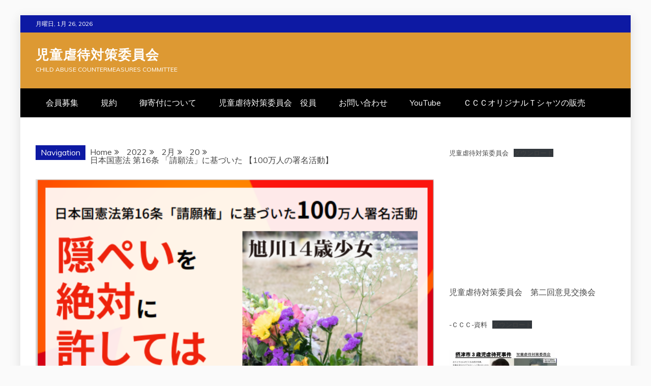

--- FILE ---
content_type: text/html; charset=UTF-8
request_url: https://ca-cc.org/2022/02/20/%E6%97%A5%E6%9C%AC%E5%9B%BD%E6%86%B2%E6%B3%95-%E7%AC%AC16%E6%9D%A1-%E3%80%8C%E8%AB%8B%E9%A1%98%E6%B3%95%E3%80%8D%E3%81%AB%E5%9F%BA%E3%81%A5%E3%81%84%E3%81%9F-%E3%80%90100%E4%B8%87%E4%BA%BA%E3%81%AE/
body_size: 22082
content:
<!doctype html>
<html lang="ja"
	prefix="og: https://ogp.me/ns#" >
<head>
    <meta charset="UTF-8">
    <meta name="viewport" content="width=device-width, initial-scale=1">
    <link rel="profile" href="https://gmpg.org/xfn/11">

    <title>日本国憲法 第16条 「請願法」に基づいた 【100万人の署名活動】 - 児童虐待対策委員会</title>

		<!-- All in One SEO 4.1.3.4 -->
		<meta name="description" content="児童虐待対策委員会は、北海道旭川で発生した虐め事件"/>
		<link rel="canonical" href="https://ca-cc.org/2022/02/20/%e6%97%a5%e6%9c%ac%e5%9b%bd%e6%86%b2%e6%b3%95-%e7%ac%ac16%e6%9d%a1-%e3%80%8c%e8%ab%8b%e9%a1%98%e6%b3%95%e3%80%8d%e3%81%ab%e5%9f%ba%e3%81%a5%e3%81%84%e3%81%9f-%e3%80%90100%e4%b8%87%e4%ba%ba%e3%81%ae/" />
		<meta property="og:site_name" content="児童虐待対策委員会 - Child Abuse Countermeasures Committee" />
		<meta property="og:type" content="article" />
		<meta property="og:title" content="日本国憲法 第16条 「請願法」に基づいた 【100万人の署名活動】 - 児童虐待対策委員会" />
		<meta property="og:description" content="児童虐待対策委員会は、北海道旭川で発生した虐め事件" />
		<meta property="og:url" content="https://ca-cc.org/2022/02/20/%e6%97%a5%e6%9c%ac%e5%9b%bd%e6%86%b2%e6%b3%95-%e7%ac%ac16%e6%9d%a1-%e3%80%8c%e8%ab%8b%e9%a1%98%e6%b3%95%e3%80%8d%e3%81%ab%e5%9f%ba%e3%81%a5%e3%81%84%e3%81%9f-%e3%80%90100%e4%b8%87%e4%ba%ba%e3%81%ae/" />
		<meta property="og:image" content="https://ca-cc.org/wp-content/uploads/2021/08/連絡会ロゴ2.png" />
		<meta property="og:image:secure_url" content="https://ca-cc.org/wp-content/uploads/2021/08/連絡会ロゴ2.png" />
		<meta property="og:image:width" content="50" />
		<meta property="og:image:height" content="52" />
		<meta property="article:published_time" content="2022-02-20T14:38:35Z" />
		<meta property="article:modified_time" content="2022-02-20T14:53:48Z" />
		<meta name="twitter:card" content="summary" />
		<meta name="twitter:site" content="@gyakutaiakan" />
		<meta name="twitter:domain" content="ca-cc.org" />
		<meta name="twitter:title" content="日本国憲法 第16条 「請願法」に基づいた 【100万人の署名活動】 - 児童虐待対策委員会" />
		<meta name="twitter:description" content="児童虐待対策委員会は、北海道旭川で発生した虐め事件" />
		<meta name="twitter:image" content="https://ca-cc.org/wp-content/uploads/2021/08/連絡会ロゴ2.png" />
		<script type="application/ld+json" class="aioseo-schema">
			{"@context":"https:\/\/schema.org","@graph":[{"@type":"WebSite","@id":"https:\/\/ca-cc.org\/#website","url":"https:\/\/ca-cc.org\/","name":"\u5150\u7ae5\u8650\u5f85\u5bfe\u7b56\u59d4\u54e1\u4f1a","description":"Child Abuse Countermeasures Committee","publisher":{"@id":"https:\/\/ca-cc.org\/#organization"}},{"@type":"Organization","@id":"https:\/\/ca-cc.org\/#organization","name":"\u5150\u7ae5\u8650\u5f85\u5bfe\u7b56\u59d4\u54e1\u4f1a","url":"https:\/\/ca-cc.org\/","logo":{"@type":"ImageObject","@id":"https:\/\/ca-cc.org\/#organizationLogo","url":"https:\/\/i0.wp.com\/ca-cc.org\/wp-content\/uploads\/2021\/08\/\u9023\u7d61\u4f1a\u30ed\u30b42.png?fit=50%2C52&ssl=1","width":"50","height":"52"},"image":{"@id":"https:\/\/ca-cc.org\/#organizationLogo"},"sameAs":["https:\/\/twitter.com\/gyakutaiakan"]},{"@type":"BreadcrumbList","@id":"https:\/\/ca-cc.org\/2022\/02\/20\/%e6%97%a5%e6%9c%ac%e5%9b%bd%e6%86%b2%e6%b3%95-%e7%ac%ac16%e6%9d%a1-%e3%80%8c%e8%ab%8b%e9%a1%98%e6%b3%95%e3%80%8d%e3%81%ab%e5%9f%ba%e3%81%a5%e3%81%84%e3%81%9f-%e3%80%90100%e4%b8%87%e4%ba%ba%e3%81%ae\/#breadcrumblist","itemListElement":[{"@type":"ListItem","@id":"https:\/\/ca-cc.org\/#listItem","position":"1","item":{"@type":"WebPage","@id":"https:\/\/ca-cc.org\/","name":"\u30db\u30fc\u30e0","description":"Child Abuse Countermeasures Committee","url":"https:\/\/ca-cc.org\/"},"nextItem":"https:\/\/ca-cc.org\/2022\/#listItem"},{"@type":"ListItem","@id":"https:\/\/ca-cc.org\/2022\/#listItem","position":"2","item":{"@type":"WebPage","@id":"https:\/\/ca-cc.org\/2022\/","name":"2022","url":"https:\/\/ca-cc.org\/2022\/"},"nextItem":"https:\/\/ca-cc.org\/2022\/02\/#listItem","previousItem":"https:\/\/ca-cc.org\/#listItem"},{"@type":"ListItem","@id":"https:\/\/ca-cc.org\/2022\/02\/#listItem","position":"3","item":{"@type":"WebPage","@id":"https:\/\/ca-cc.org\/2022\/02\/","name":"February","url":"https:\/\/ca-cc.org\/2022\/02\/"},"nextItem":"https:\/\/ca-cc.org\/2022\/02\/20\/#listItem","previousItem":"https:\/\/ca-cc.org\/2022\/#listItem"},{"@type":"ListItem","@id":"https:\/\/ca-cc.org\/2022\/02\/20\/#listItem","position":"4","item":{"@type":"WebPage","@id":"https:\/\/ca-cc.org\/2022\/02\/20\/","name":"20","url":"https:\/\/ca-cc.org\/2022\/02\/20\/"},"nextItem":"https:\/\/ca-cc.org\/2022\/02\/20\/%e6%97%a5%e6%9c%ac%e5%9b%bd%e6%86%b2%e6%b3%95-%e7%ac%ac16%e6%9d%a1-%e3%80%8c%e8%ab%8b%e9%a1%98%e6%b3%95%e3%80%8d%e3%81%ab%e5%9f%ba%e3%81%a5%e3%81%84%e3%81%9f-%e3%80%90100%e4%b8%87%e4%ba%ba%e3%81%ae\/#listItem","previousItem":"https:\/\/ca-cc.org\/2022\/02\/#listItem"},{"@type":"ListItem","@id":"https:\/\/ca-cc.org\/2022\/02\/20\/%e6%97%a5%e6%9c%ac%e5%9b%bd%e6%86%b2%e6%b3%95-%e7%ac%ac16%e6%9d%a1-%e3%80%8c%e8%ab%8b%e9%a1%98%e6%b3%95%e3%80%8d%e3%81%ab%e5%9f%ba%e3%81%a5%e3%81%84%e3%81%9f-%e3%80%90100%e4%b8%87%e4%ba%ba%e3%81%ae\/#listItem","position":"5","item":{"@type":"WebPage","@id":"https:\/\/ca-cc.org\/2022\/02\/20\/%e6%97%a5%e6%9c%ac%e5%9b%bd%e6%86%b2%e6%b3%95-%e7%ac%ac16%e6%9d%a1-%e3%80%8c%e8%ab%8b%e9%a1%98%e6%b3%95%e3%80%8d%e3%81%ab%e5%9f%ba%e3%81%a5%e3%81%84%e3%81%9f-%e3%80%90100%e4%b8%87%e4%ba%ba%e3%81%ae\/","name":"\u65e5\u672c\u56fd\u61b2\u6cd5 \u7b2c16\u6761 \u300c\u8acb\u9858\u6cd5\u300d\u306b\u57fa\u3065\u3044\u305f \u3010100\u4e07\u4eba\u306e\u7f72\u540d\u6d3b\u52d5\u3011","description":"\u5150\u7ae5\u8650\u5f85\u5bfe\u7b56\u59d4\u54e1\u4f1a\u306f\u3001\u5317\u6d77\u9053\u65ed\u5ddd\u3067\u767a\u751f\u3057\u305f\u8650\u3081\u4e8b\u4ef6","url":"https:\/\/ca-cc.org\/2022\/02\/20\/%e6%97%a5%e6%9c%ac%e5%9b%bd%e6%86%b2%e6%b3%95-%e7%ac%ac16%e6%9d%a1-%e3%80%8c%e8%ab%8b%e9%a1%98%e6%b3%95%e3%80%8d%e3%81%ab%e5%9f%ba%e3%81%a5%e3%81%84%e3%81%9f-%e3%80%90100%e4%b8%87%e4%ba%ba%e3%81%ae\/"},"previousItem":"https:\/\/ca-cc.org\/2022\/02\/20\/#listItem"}]},{"@type":"Person","@id":"https:\/\/ca-cc.org\/author\/mastermizukiwada21\/#author","url":"https:\/\/ca-cc.org\/author\/mastermizukiwada21\/","name":"wada","image":{"@type":"ImageObject","@id":"https:\/\/ca-cc.org\/2022\/02\/20\/%e6%97%a5%e6%9c%ac%e5%9b%bd%e6%86%b2%e6%b3%95-%e7%ac%ac16%e6%9d%a1-%e3%80%8c%e8%ab%8b%e9%a1%98%e6%b3%95%e3%80%8d%e3%81%ab%e5%9f%ba%e3%81%a5%e3%81%84%e3%81%9f-%e3%80%90100%e4%b8%87%e4%ba%ba%e3%81%ae\/#authorImage","url":"https:\/\/secure.gravatar.com\/avatar\/dd7958932bec5a72ae7ff099466dd8731673e8b978a1ed35f75a4317151cbe0a?s=96&d=mm&r=g","width":"96","height":"96","caption":"wada"},"sameAs":["https:\/\/twitter.com\/gyakutaiakan"]},{"@type":"WebPage","@id":"https:\/\/ca-cc.org\/2022\/02\/20\/%e6%97%a5%e6%9c%ac%e5%9b%bd%e6%86%b2%e6%b3%95-%e7%ac%ac16%e6%9d%a1-%e3%80%8c%e8%ab%8b%e9%a1%98%e6%b3%95%e3%80%8d%e3%81%ab%e5%9f%ba%e3%81%a5%e3%81%84%e3%81%9f-%e3%80%90100%e4%b8%87%e4%ba%ba%e3%81%ae\/#webpage","url":"https:\/\/ca-cc.org\/2022\/02\/20\/%e6%97%a5%e6%9c%ac%e5%9b%bd%e6%86%b2%e6%b3%95-%e7%ac%ac16%e6%9d%a1-%e3%80%8c%e8%ab%8b%e9%a1%98%e6%b3%95%e3%80%8d%e3%81%ab%e5%9f%ba%e3%81%a5%e3%81%84%e3%81%9f-%e3%80%90100%e4%b8%87%e4%ba%ba%e3%81%ae\/","name":"\u65e5\u672c\u56fd\u61b2\u6cd5 \u7b2c16\u6761 \u300c\u8acb\u9858\u6cd5\u300d\u306b\u57fa\u3065\u3044\u305f \u3010100\u4e07\u4eba\u306e\u7f72\u540d\u6d3b\u52d5\u3011 - \u5150\u7ae5\u8650\u5f85\u5bfe\u7b56\u59d4\u54e1\u4f1a","description":"\u5150\u7ae5\u8650\u5f85\u5bfe\u7b56\u59d4\u54e1\u4f1a\u306f\u3001\u5317\u6d77\u9053\u65ed\u5ddd\u3067\u767a\u751f\u3057\u305f\u8650\u3081\u4e8b\u4ef6","inLanguage":"ja","isPartOf":{"@id":"https:\/\/ca-cc.org\/#website"},"breadcrumb":{"@id":"https:\/\/ca-cc.org\/2022\/02\/20\/%e6%97%a5%e6%9c%ac%e5%9b%bd%e6%86%b2%e6%b3%95-%e7%ac%ac16%e6%9d%a1-%e3%80%8c%e8%ab%8b%e9%a1%98%e6%b3%95%e3%80%8d%e3%81%ab%e5%9f%ba%e3%81%a5%e3%81%84%e3%81%9f-%e3%80%90100%e4%b8%87%e4%ba%ba%e3%81%ae\/#breadcrumblist"},"author":"https:\/\/ca-cc.org\/author\/mastermizukiwada21\/#author","creator":"https:\/\/ca-cc.org\/author\/mastermizukiwada21\/#author","image":{"@type":"ImageObject","@id":"https:\/\/ca-cc.org\/#mainImage","url":"https:\/\/i0.wp.com\/ca-cc.org\/wp-content\/uploads\/2022\/02\/273702458_367022745248700_1620610177828050729_n.png?fit=568%2C800&ssl=1","width":"568","height":"800"},"primaryImageOfPage":{"@id":"https:\/\/ca-cc.org\/2022\/02\/20\/%e6%97%a5%e6%9c%ac%e5%9b%bd%e6%86%b2%e6%b3%95-%e7%ac%ac16%e6%9d%a1-%e3%80%8c%e8%ab%8b%e9%a1%98%e6%b3%95%e3%80%8d%e3%81%ab%e5%9f%ba%e3%81%a5%e3%81%84%e3%81%9f-%e3%80%90100%e4%b8%87%e4%ba%ba%e3%81%ae\/#mainImage"},"datePublished":"2022-02-20T14:38:35+09:00","dateModified":"2022-02-20T14:53:48+09:00"},{"@type":"BlogPosting","@id":"https:\/\/ca-cc.org\/2022\/02\/20\/%e6%97%a5%e6%9c%ac%e5%9b%bd%e6%86%b2%e6%b3%95-%e7%ac%ac16%e6%9d%a1-%e3%80%8c%e8%ab%8b%e9%a1%98%e6%b3%95%e3%80%8d%e3%81%ab%e5%9f%ba%e3%81%a5%e3%81%84%e3%81%9f-%e3%80%90100%e4%b8%87%e4%ba%ba%e3%81%ae\/#blogposting","name":"\u65e5\u672c\u56fd\u61b2\u6cd5 \u7b2c16\u6761 \u300c\u8acb\u9858\u6cd5\u300d\u306b\u57fa\u3065\u3044\u305f \u3010100\u4e07\u4eba\u306e\u7f72\u540d\u6d3b\u52d5\u3011 - \u5150\u7ae5\u8650\u5f85\u5bfe\u7b56\u59d4\u54e1\u4f1a","description":"\u5150\u7ae5\u8650\u5f85\u5bfe\u7b56\u59d4\u54e1\u4f1a\u306f\u3001\u5317\u6d77\u9053\u65ed\u5ddd\u3067\u767a\u751f\u3057\u305f\u8650\u3081\u4e8b\u4ef6","headline":"\u65e5\u672c\u56fd\u61b2\u6cd5 \u7b2c16\u6761 \u300c\u8acb\u9858\u6cd5\u300d\u306b\u57fa\u3065\u3044\u305f \u3010100\u4e07\u4eba\u306e\u7f72\u540d\u6d3b\u52d5\u3011","author":{"@id":"https:\/\/ca-cc.org\/author\/mastermizukiwada21\/#author"},"publisher":{"@id":"https:\/\/ca-cc.org\/#organization"},"datePublished":"2022-02-20T14:38:35+09:00","dateModified":"2022-02-20T14:53:48+09:00","articleSection":"\u30cb\u30e5\u30fc\u30b9, \u30d6\u30ed\u30b0, \u52d5\u753b, \u6d3b\u52d5\u6848\u5185","mainEntityOfPage":{"@id":"https:\/\/ca-cc.org\/2022\/02\/20\/%e6%97%a5%e6%9c%ac%e5%9b%bd%e6%86%b2%e6%b3%95-%e7%ac%ac16%e6%9d%a1-%e3%80%8c%e8%ab%8b%e9%a1%98%e6%b3%95%e3%80%8d%e3%81%ab%e5%9f%ba%e3%81%a5%e3%81%84%e3%81%9f-%e3%80%90100%e4%b8%87%e4%ba%ba%e3%81%ae\/#webpage"},"isPartOf":{"@id":"https:\/\/ca-cc.org\/2022\/02\/20\/%e6%97%a5%e6%9c%ac%e5%9b%bd%e6%86%b2%e6%b3%95-%e7%ac%ac16%e6%9d%a1-%e3%80%8c%e8%ab%8b%e9%a1%98%e6%b3%95%e3%80%8d%e3%81%ab%e5%9f%ba%e3%81%a5%e3%81%84%e3%81%9f-%e3%80%90100%e4%b8%87%e4%ba%ba%e3%81%ae\/#webpage"},"image":{"@type":"ImageObject","@id":"https:\/\/ca-cc.org\/#articleImage","url":"https:\/\/i0.wp.com\/ca-cc.org\/wp-content\/uploads\/2022\/02\/273702458_367022745248700_1620610177828050729_n.png?fit=568%2C800&ssl=1","width":"568","height":"800"}}]}
		</script>
		<!-- All in One SEO -->

<link rel='dns-prefetch' href='//webfonts.xserver.jp' />
<link rel='dns-prefetch' href='//cdn.jsdelivr.net' />
<link rel='dns-prefetch' href='//fonts.googleapis.com' />
<link rel='dns-prefetch' href='//i0.wp.com' />
<link rel='dns-prefetch' href='//i1.wp.com' />
<link rel='dns-prefetch' href='//i2.wp.com' />
<link rel='dns-prefetch' href='//c0.wp.com' />
<link rel="alternate" type="application/rss+xml" title="児童虐待対策委員会 &raquo; フィード" href="https://ca-cc.org/feed/" />
<link rel="alternate" type="application/rss+xml" title="児童虐待対策委員会 &raquo; コメントフィード" href="https://ca-cc.org/comments/feed/" />
<link rel="alternate" type="application/rss+xml" title="児童虐待対策委員会 &raquo; 日本国憲法 第16条 「請願法」に基づいた 【100万人の署名活動】 のコメントのフィード" href="https://ca-cc.org/2022/02/20/%e6%97%a5%e6%9c%ac%e5%9b%bd%e6%86%b2%e6%b3%95-%e7%ac%ac16%e6%9d%a1-%e3%80%8c%e8%ab%8b%e9%a1%98%e6%b3%95%e3%80%8d%e3%81%ab%e5%9f%ba%e3%81%a5%e3%81%84%e3%81%9f-%e3%80%90100%e4%b8%87%e4%ba%ba%e3%81%ae/feed/" />
<link rel="alternate" title="oEmbed (JSON)" type="application/json+oembed" href="https://ca-cc.org/wp-json/oembed/1.0/embed?url=https%3A%2F%2Fca-cc.org%2F2022%2F02%2F20%2F%25e6%2597%25a5%25e6%259c%25ac%25e5%259b%25bd%25e6%2586%25b2%25e6%25b3%2595-%25e7%25ac%25ac16%25e6%259d%25a1-%25e3%2580%258c%25e8%25ab%258b%25e9%25a1%2598%25e6%25b3%2595%25e3%2580%258d%25e3%2581%25ab%25e5%259f%25ba%25e3%2581%25a5%25e3%2581%2584%25e3%2581%259f-%25e3%2580%2590100%25e4%25b8%2587%25e4%25ba%25ba%25e3%2581%25ae%2F" />
<link rel="alternate" title="oEmbed (XML)" type="text/xml+oembed" href="https://ca-cc.org/wp-json/oembed/1.0/embed?url=https%3A%2F%2Fca-cc.org%2F2022%2F02%2F20%2F%25e6%2597%25a5%25e6%259c%25ac%25e5%259b%25bd%25e6%2586%25b2%25e6%25b3%2595-%25e7%25ac%25ac16%25e6%259d%25a1-%25e3%2580%258c%25e8%25ab%258b%25e9%25a1%2598%25e6%25b3%2595%25e3%2580%258d%25e3%2581%25ab%25e5%259f%25ba%25e3%2581%25a5%25e3%2581%2584%25e3%2581%259f-%25e3%2580%2590100%25e4%25b8%2587%25e4%25ba%25ba%25e3%2581%25ae%2F&#038;format=xml" />
		<!-- This site uses the Google Analytics by MonsterInsights plugin v7.18.0 - Using Analytics tracking - https://www.monsterinsights.com/ -->
		<!-- Note: MonsterInsights is not currently configured on this site. The site owner needs to authenticate with Google Analytics in the MonsterInsights settings panel. -->
					<!-- No UA code set -->
				<!-- / Google Analytics by MonsterInsights -->
		<style id='wp-img-auto-sizes-contain-inline-css' type='text/css'>
img:is([sizes=auto i],[sizes^="auto," i]){contain-intrinsic-size:3000px 1500px}
/*# sourceURL=wp-img-auto-sizes-contain-inline-css */
</style>
<link rel='stylesheet' id='tinyjpfont-default-font-css' href='https://ca-cc.org/wp-content/plugins/japanese-font-for-tinymce/default-font-css.php?fn&#038;ver=6.9' type='text/css' media='all' />
<style id='wp-emoji-styles-inline-css' type='text/css'>

	img.wp-smiley, img.emoji {
		display: inline !important;
		border: none !important;
		box-shadow: none !important;
		height: 1em !important;
		width: 1em !important;
		margin: 0 0.07em !important;
		vertical-align: -0.1em !important;
		background: none !important;
		padding: 0 !important;
	}
/*# sourceURL=wp-emoji-styles-inline-css */
</style>
<style id='wp-block-library-inline-css' type='text/css'>
:root{--wp-block-synced-color:#7a00df;--wp-block-synced-color--rgb:122,0,223;--wp-bound-block-color:var(--wp-block-synced-color);--wp-editor-canvas-background:#ddd;--wp-admin-theme-color:#007cba;--wp-admin-theme-color--rgb:0,124,186;--wp-admin-theme-color-darker-10:#006ba1;--wp-admin-theme-color-darker-10--rgb:0,107,160.5;--wp-admin-theme-color-darker-20:#005a87;--wp-admin-theme-color-darker-20--rgb:0,90,135;--wp-admin-border-width-focus:2px}@media (min-resolution:192dpi){:root{--wp-admin-border-width-focus:1.5px}}.wp-element-button{cursor:pointer}:root .has-very-light-gray-background-color{background-color:#eee}:root .has-very-dark-gray-background-color{background-color:#313131}:root .has-very-light-gray-color{color:#eee}:root .has-very-dark-gray-color{color:#313131}:root .has-vivid-green-cyan-to-vivid-cyan-blue-gradient-background{background:linear-gradient(135deg,#00d084,#0693e3)}:root .has-purple-crush-gradient-background{background:linear-gradient(135deg,#34e2e4,#4721fb 50%,#ab1dfe)}:root .has-hazy-dawn-gradient-background{background:linear-gradient(135deg,#faaca8,#dad0ec)}:root .has-subdued-olive-gradient-background{background:linear-gradient(135deg,#fafae1,#67a671)}:root .has-atomic-cream-gradient-background{background:linear-gradient(135deg,#fdd79a,#004a59)}:root .has-nightshade-gradient-background{background:linear-gradient(135deg,#330968,#31cdcf)}:root .has-midnight-gradient-background{background:linear-gradient(135deg,#020381,#2874fc)}:root{--wp--preset--font-size--normal:16px;--wp--preset--font-size--huge:42px}.has-regular-font-size{font-size:1em}.has-larger-font-size{font-size:2.625em}.has-normal-font-size{font-size:var(--wp--preset--font-size--normal)}.has-huge-font-size{font-size:var(--wp--preset--font-size--huge)}.has-text-align-center{text-align:center}.has-text-align-left{text-align:left}.has-text-align-right{text-align:right}.has-fit-text{white-space:nowrap!important}#end-resizable-editor-section{display:none}.aligncenter{clear:both}.items-justified-left{justify-content:flex-start}.items-justified-center{justify-content:center}.items-justified-right{justify-content:flex-end}.items-justified-space-between{justify-content:space-between}.screen-reader-text{border:0;clip-path:inset(50%);height:1px;margin:-1px;overflow:hidden;padding:0;position:absolute;width:1px;word-wrap:normal!important}.screen-reader-text:focus{background-color:#ddd;clip-path:none;color:#444;display:block;font-size:1em;height:auto;left:5px;line-height:normal;padding:15px 23px 14px;text-decoration:none;top:5px;width:auto;z-index:100000}html :where(.has-border-color){border-style:solid}html :where([style*=border-top-color]){border-top-style:solid}html :where([style*=border-right-color]){border-right-style:solid}html :where([style*=border-bottom-color]){border-bottom-style:solid}html :where([style*=border-left-color]){border-left-style:solid}html :where([style*=border-width]){border-style:solid}html :where([style*=border-top-width]){border-top-style:solid}html :where([style*=border-right-width]){border-right-style:solid}html :where([style*=border-bottom-width]){border-bottom-style:solid}html :where([style*=border-left-width]){border-left-style:solid}html :where(img[class*=wp-image-]){height:auto;max-width:100%}:where(figure){margin:0 0 1em}html :where(.is-position-sticky){--wp-admin--admin-bar--position-offset:var(--wp-admin--admin-bar--height,0px)}@media screen and (max-width:600px){html :where(.is-position-sticky){--wp-admin--admin-bar--position-offset:0px}}
.has-text-align-justify{text-align:justify;}

/*# sourceURL=wp-block-library-inline-css */
</style><style id='wp-block-file-inline-css' type='text/css'>
.wp-block-file{box-sizing:border-box}.wp-block-file:not(.wp-element-button){font-size:.8em}.wp-block-file.aligncenter{text-align:center}.wp-block-file.alignright{text-align:right}.wp-block-file *+.wp-block-file__button{margin-left:.75em}:where(.wp-block-file){margin-bottom:1.5em}.wp-block-file__embed{margin-bottom:1em}:where(.wp-block-file__button){border-radius:2em;display:inline-block;padding:.5em 1em}:where(.wp-block-file__button):where(a):active,:where(.wp-block-file__button):where(a):focus,:where(.wp-block-file__button):where(a):hover,:where(.wp-block-file__button):where(a):visited{box-shadow:none;color:#fff;opacity:.85;text-decoration:none}
/*# sourceURL=https://c0.wp.com/c/6.9/wp-includes/blocks/file/style.min.css */
</style>
<style id='wp-block-image-inline-css' type='text/css'>
.wp-block-image>a,.wp-block-image>figure>a{display:inline-block}.wp-block-image img{box-sizing:border-box;height:auto;max-width:100%;vertical-align:bottom}@media not (prefers-reduced-motion){.wp-block-image img.hide{visibility:hidden}.wp-block-image img.show{animation:show-content-image .4s}}.wp-block-image[style*=border-radius] img,.wp-block-image[style*=border-radius]>a{border-radius:inherit}.wp-block-image.has-custom-border img{box-sizing:border-box}.wp-block-image.aligncenter{text-align:center}.wp-block-image.alignfull>a,.wp-block-image.alignwide>a{width:100%}.wp-block-image.alignfull img,.wp-block-image.alignwide img{height:auto;width:100%}.wp-block-image .aligncenter,.wp-block-image .alignleft,.wp-block-image .alignright,.wp-block-image.aligncenter,.wp-block-image.alignleft,.wp-block-image.alignright{display:table}.wp-block-image .aligncenter>figcaption,.wp-block-image .alignleft>figcaption,.wp-block-image .alignright>figcaption,.wp-block-image.aligncenter>figcaption,.wp-block-image.alignleft>figcaption,.wp-block-image.alignright>figcaption{caption-side:bottom;display:table-caption}.wp-block-image .alignleft{float:left;margin:.5em 1em .5em 0}.wp-block-image .alignright{float:right;margin:.5em 0 .5em 1em}.wp-block-image .aligncenter{margin-left:auto;margin-right:auto}.wp-block-image :where(figcaption){margin-bottom:1em;margin-top:.5em}.wp-block-image.is-style-circle-mask img{border-radius:9999px}@supports ((-webkit-mask-image:none) or (mask-image:none)) or (-webkit-mask-image:none){.wp-block-image.is-style-circle-mask img{border-radius:0;-webkit-mask-image:url('data:image/svg+xml;utf8,<svg viewBox="0 0 100 100" xmlns="http://www.w3.org/2000/svg"><circle cx="50" cy="50" r="50"/></svg>');mask-image:url('data:image/svg+xml;utf8,<svg viewBox="0 0 100 100" xmlns="http://www.w3.org/2000/svg"><circle cx="50" cy="50" r="50"/></svg>');mask-mode:alpha;-webkit-mask-position:center;mask-position:center;-webkit-mask-repeat:no-repeat;mask-repeat:no-repeat;-webkit-mask-size:contain;mask-size:contain}}:root :where(.wp-block-image.is-style-rounded img,.wp-block-image .is-style-rounded img){border-radius:9999px}.wp-block-image figure{margin:0}.wp-lightbox-container{display:flex;flex-direction:column;position:relative}.wp-lightbox-container img{cursor:zoom-in}.wp-lightbox-container img:hover+button{opacity:1}.wp-lightbox-container button{align-items:center;backdrop-filter:blur(16px) saturate(180%);background-color:#5a5a5a40;border:none;border-radius:4px;cursor:zoom-in;display:flex;height:20px;justify-content:center;opacity:0;padding:0;position:absolute;right:16px;text-align:center;top:16px;width:20px;z-index:100}@media not (prefers-reduced-motion){.wp-lightbox-container button{transition:opacity .2s ease}}.wp-lightbox-container button:focus-visible{outline:3px auto #5a5a5a40;outline:3px auto -webkit-focus-ring-color;outline-offset:3px}.wp-lightbox-container button:hover{cursor:pointer;opacity:1}.wp-lightbox-container button:focus{opacity:1}.wp-lightbox-container button:focus,.wp-lightbox-container button:hover,.wp-lightbox-container button:not(:hover):not(:active):not(.has-background){background-color:#5a5a5a40;border:none}.wp-lightbox-overlay{box-sizing:border-box;cursor:zoom-out;height:100vh;left:0;overflow:hidden;position:fixed;top:0;visibility:hidden;width:100%;z-index:100000}.wp-lightbox-overlay .close-button{align-items:center;cursor:pointer;display:flex;justify-content:center;min-height:40px;min-width:40px;padding:0;position:absolute;right:calc(env(safe-area-inset-right) + 16px);top:calc(env(safe-area-inset-top) + 16px);z-index:5000000}.wp-lightbox-overlay .close-button:focus,.wp-lightbox-overlay .close-button:hover,.wp-lightbox-overlay .close-button:not(:hover):not(:active):not(.has-background){background:none;border:none}.wp-lightbox-overlay .lightbox-image-container{height:var(--wp--lightbox-container-height);left:50%;overflow:hidden;position:absolute;top:50%;transform:translate(-50%,-50%);transform-origin:top left;width:var(--wp--lightbox-container-width);z-index:9999999999}.wp-lightbox-overlay .wp-block-image{align-items:center;box-sizing:border-box;display:flex;height:100%;justify-content:center;margin:0;position:relative;transform-origin:0 0;width:100%;z-index:3000000}.wp-lightbox-overlay .wp-block-image img{height:var(--wp--lightbox-image-height);min-height:var(--wp--lightbox-image-height);min-width:var(--wp--lightbox-image-width);width:var(--wp--lightbox-image-width)}.wp-lightbox-overlay .wp-block-image figcaption{display:none}.wp-lightbox-overlay button{background:none;border:none}.wp-lightbox-overlay .scrim{background-color:#fff;height:100%;opacity:.9;position:absolute;width:100%;z-index:2000000}.wp-lightbox-overlay.active{visibility:visible}@media not (prefers-reduced-motion){.wp-lightbox-overlay.active{animation:turn-on-visibility .25s both}.wp-lightbox-overlay.active img{animation:turn-on-visibility .35s both}.wp-lightbox-overlay.show-closing-animation:not(.active){animation:turn-off-visibility .35s both}.wp-lightbox-overlay.show-closing-animation:not(.active) img{animation:turn-off-visibility .25s both}.wp-lightbox-overlay.zoom.active{animation:none;opacity:1;visibility:visible}.wp-lightbox-overlay.zoom.active .lightbox-image-container{animation:lightbox-zoom-in .4s}.wp-lightbox-overlay.zoom.active .lightbox-image-container img{animation:none}.wp-lightbox-overlay.zoom.active .scrim{animation:turn-on-visibility .4s forwards}.wp-lightbox-overlay.zoom.show-closing-animation:not(.active){animation:none}.wp-lightbox-overlay.zoom.show-closing-animation:not(.active) .lightbox-image-container{animation:lightbox-zoom-out .4s}.wp-lightbox-overlay.zoom.show-closing-animation:not(.active) .lightbox-image-container img{animation:none}.wp-lightbox-overlay.zoom.show-closing-animation:not(.active) .scrim{animation:turn-off-visibility .4s forwards}}@keyframes show-content-image{0%{visibility:hidden}99%{visibility:hidden}to{visibility:visible}}@keyframes turn-on-visibility{0%{opacity:0}to{opacity:1}}@keyframes turn-off-visibility{0%{opacity:1;visibility:visible}99%{opacity:0;visibility:visible}to{opacity:0;visibility:hidden}}@keyframes lightbox-zoom-in{0%{transform:translate(calc((-100vw + var(--wp--lightbox-scrollbar-width))/2 + var(--wp--lightbox-initial-left-position)),calc(-50vh + var(--wp--lightbox-initial-top-position))) scale(var(--wp--lightbox-scale))}to{transform:translate(-50%,-50%) scale(1)}}@keyframes lightbox-zoom-out{0%{transform:translate(-50%,-50%) scale(1);visibility:visible}99%{visibility:visible}to{transform:translate(calc((-100vw + var(--wp--lightbox-scrollbar-width))/2 + var(--wp--lightbox-initial-left-position)),calc(-50vh + var(--wp--lightbox-initial-top-position))) scale(var(--wp--lightbox-scale));visibility:hidden}}
/*# sourceURL=https://c0.wp.com/c/6.9/wp-includes/blocks/image/style.min.css */
</style>
<style id='wp-block-image-theme-inline-css' type='text/css'>
:root :where(.wp-block-image figcaption){color:#555;font-size:13px;text-align:center}.is-dark-theme :root :where(.wp-block-image figcaption){color:#ffffffa6}.wp-block-image{margin:0 0 1em}
/*# sourceURL=https://c0.wp.com/c/6.9/wp-includes/blocks/image/theme.min.css */
</style>
<style id='wp-block-embed-inline-css' type='text/css'>
.wp-block-embed.alignleft,.wp-block-embed.alignright,.wp-block[data-align=left]>[data-type="core/embed"],.wp-block[data-align=right]>[data-type="core/embed"]{max-width:360px;width:100%}.wp-block-embed.alignleft .wp-block-embed__wrapper,.wp-block-embed.alignright .wp-block-embed__wrapper,.wp-block[data-align=left]>[data-type="core/embed"] .wp-block-embed__wrapper,.wp-block[data-align=right]>[data-type="core/embed"] .wp-block-embed__wrapper{min-width:280px}.wp-block-cover .wp-block-embed{min-height:240px;min-width:320px}.wp-block-embed{overflow-wrap:break-word}.wp-block-embed :where(figcaption){margin-bottom:1em;margin-top:.5em}.wp-block-embed iframe{max-width:100%}.wp-block-embed__wrapper{position:relative}.wp-embed-responsive .wp-has-aspect-ratio .wp-block-embed__wrapper:before{content:"";display:block;padding-top:50%}.wp-embed-responsive .wp-has-aspect-ratio iframe{bottom:0;height:100%;left:0;position:absolute;right:0;top:0;width:100%}.wp-embed-responsive .wp-embed-aspect-21-9 .wp-block-embed__wrapper:before{padding-top:42.85%}.wp-embed-responsive .wp-embed-aspect-18-9 .wp-block-embed__wrapper:before{padding-top:50%}.wp-embed-responsive .wp-embed-aspect-16-9 .wp-block-embed__wrapper:before{padding-top:56.25%}.wp-embed-responsive .wp-embed-aspect-4-3 .wp-block-embed__wrapper:before{padding-top:75%}.wp-embed-responsive .wp-embed-aspect-1-1 .wp-block-embed__wrapper:before{padding-top:100%}.wp-embed-responsive .wp-embed-aspect-9-16 .wp-block-embed__wrapper:before{padding-top:177.77%}.wp-embed-responsive .wp-embed-aspect-1-2 .wp-block-embed__wrapper:before{padding-top:200%}
/*# sourceURL=https://c0.wp.com/c/6.9/wp-includes/blocks/embed/style.min.css */
</style>
<style id='wp-block-embed-theme-inline-css' type='text/css'>
.wp-block-embed :where(figcaption){color:#555;font-size:13px;text-align:center}.is-dark-theme .wp-block-embed :where(figcaption){color:#ffffffa6}.wp-block-embed{margin:0 0 1em}
/*# sourceURL=https://c0.wp.com/c/6.9/wp-includes/blocks/embed/theme.min.css */
</style>
<style id='wp-block-group-inline-css' type='text/css'>
.wp-block-group{box-sizing:border-box}:where(.wp-block-group.wp-block-group-is-layout-constrained){position:relative}
/*# sourceURL=https://c0.wp.com/c/6.9/wp-includes/blocks/group/style.min.css */
</style>
<style id='wp-block-group-theme-inline-css' type='text/css'>
:where(.wp-block-group.has-background){padding:1.25em 2.375em}
/*# sourceURL=https://c0.wp.com/c/6.9/wp-includes/blocks/group/theme.min.css */
</style>
<style id='global-styles-inline-css' type='text/css'>
:root{--wp--preset--aspect-ratio--square: 1;--wp--preset--aspect-ratio--4-3: 4/3;--wp--preset--aspect-ratio--3-4: 3/4;--wp--preset--aspect-ratio--3-2: 3/2;--wp--preset--aspect-ratio--2-3: 2/3;--wp--preset--aspect-ratio--16-9: 16/9;--wp--preset--aspect-ratio--9-16: 9/16;--wp--preset--color--black: #000000;--wp--preset--color--cyan-bluish-gray: #abb8c3;--wp--preset--color--white: #ffffff;--wp--preset--color--pale-pink: #f78da7;--wp--preset--color--vivid-red: #cf2e2e;--wp--preset--color--luminous-vivid-orange: #ff6900;--wp--preset--color--luminous-vivid-amber: #fcb900;--wp--preset--color--light-green-cyan: #7bdcb5;--wp--preset--color--vivid-green-cyan: #00d084;--wp--preset--color--pale-cyan-blue: #8ed1fc;--wp--preset--color--vivid-cyan-blue: #0693e3;--wp--preset--color--vivid-purple: #9b51e0;--wp--preset--gradient--vivid-cyan-blue-to-vivid-purple: linear-gradient(135deg,rgb(6,147,227) 0%,rgb(155,81,224) 100%);--wp--preset--gradient--light-green-cyan-to-vivid-green-cyan: linear-gradient(135deg,rgb(122,220,180) 0%,rgb(0,208,130) 100%);--wp--preset--gradient--luminous-vivid-amber-to-luminous-vivid-orange: linear-gradient(135deg,rgb(252,185,0) 0%,rgb(255,105,0) 100%);--wp--preset--gradient--luminous-vivid-orange-to-vivid-red: linear-gradient(135deg,rgb(255,105,0) 0%,rgb(207,46,46) 100%);--wp--preset--gradient--very-light-gray-to-cyan-bluish-gray: linear-gradient(135deg,rgb(238,238,238) 0%,rgb(169,184,195) 100%);--wp--preset--gradient--cool-to-warm-spectrum: linear-gradient(135deg,rgb(74,234,220) 0%,rgb(151,120,209) 20%,rgb(207,42,186) 40%,rgb(238,44,130) 60%,rgb(251,105,98) 80%,rgb(254,248,76) 100%);--wp--preset--gradient--blush-light-purple: linear-gradient(135deg,rgb(255,206,236) 0%,rgb(152,150,240) 100%);--wp--preset--gradient--blush-bordeaux: linear-gradient(135deg,rgb(254,205,165) 0%,rgb(254,45,45) 50%,rgb(107,0,62) 100%);--wp--preset--gradient--luminous-dusk: linear-gradient(135deg,rgb(255,203,112) 0%,rgb(199,81,192) 50%,rgb(65,88,208) 100%);--wp--preset--gradient--pale-ocean: linear-gradient(135deg,rgb(255,245,203) 0%,rgb(182,227,212) 50%,rgb(51,167,181) 100%);--wp--preset--gradient--electric-grass: linear-gradient(135deg,rgb(202,248,128) 0%,rgb(113,206,126) 100%);--wp--preset--gradient--midnight: linear-gradient(135deg,rgb(2,3,129) 0%,rgb(40,116,252) 100%);--wp--preset--font-size--small: 13px;--wp--preset--font-size--medium: 20px;--wp--preset--font-size--large: 36px;--wp--preset--font-size--x-large: 42px;--wp--preset--spacing--20: 0.44rem;--wp--preset--spacing--30: 0.67rem;--wp--preset--spacing--40: 1rem;--wp--preset--spacing--50: 1.5rem;--wp--preset--spacing--60: 2.25rem;--wp--preset--spacing--70: 3.38rem;--wp--preset--spacing--80: 5.06rem;--wp--preset--shadow--natural: 6px 6px 9px rgba(0, 0, 0, 0.2);--wp--preset--shadow--deep: 12px 12px 50px rgba(0, 0, 0, 0.4);--wp--preset--shadow--sharp: 6px 6px 0px rgba(0, 0, 0, 0.2);--wp--preset--shadow--outlined: 6px 6px 0px -3px rgb(255, 255, 255), 6px 6px rgb(0, 0, 0);--wp--preset--shadow--crisp: 6px 6px 0px rgb(0, 0, 0);}:where(.is-layout-flex){gap: 0.5em;}:where(.is-layout-grid){gap: 0.5em;}body .is-layout-flex{display: flex;}.is-layout-flex{flex-wrap: wrap;align-items: center;}.is-layout-flex > :is(*, div){margin: 0;}body .is-layout-grid{display: grid;}.is-layout-grid > :is(*, div){margin: 0;}:where(.wp-block-columns.is-layout-flex){gap: 2em;}:where(.wp-block-columns.is-layout-grid){gap: 2em;}:where(.wp-block-post-template.is-layout-flex){gap: 1.25em;}:where(.wp-block-post-template.is-layout-grid){gap: 1.25em;}.has-black-color{color: var(--wp--preset--color--black) !important;}.has-cyan-bluish-gray-color{color: var(--wp--preset--color--cyan-bluish-gray) !important;}.has-white-color{color: var(--wp--preset--color--white) !important;}.has-pale-pink-color{color: var(--wp--preset--color--pale-pink) !important;}.has-vivid-red-color{color: var(--wp--preset--color--vivid-red) !important;}.has-luminous-vivid-orange-color{color: var(--wp--preset--color--luminous-vivid-orange) !important;}.has-luminous-vivid-amber-color{color: var(--wp--preset--color--luminous-vivid-amber) !important;}.has-light-green-cyan-color{color: var(--wp--preset--color--light-green-cyan) !important;}.has-vivid-green-cyan-color{color: var(--wp--preset--color--vivid-green-cyan) !important;}.has-pale-cyan-blue-color{color: var(--wp--preset--color--pale-cyan-blue) !important;}.has-vivid-cyan-blue-color{color: var(--wp--preset--color--vivid-cyan-blue) !important;}.has-vivid-purple-color{color: var(--wp--preset--color--vivid-purple) !important;}.has-black-background-color{background-color: var(--wp--preset--color--black) !important;}.has-cyan-bluish-gray-background-color{background-color: var(--wp--preset--color--cyan-bluish-gray) !important;}.has-white-background-color{background-color: var(--wp--preset--color--white) !important;}.has-pale-pink-background-color{background-color: var(--wp--preset--color--pale-pink) !important;}.has-vivid-red-background-color{background-color: var(--wp--preset--color--vivid-red) !important;}.has-luminous-vivid-orange-background-color{background-color: var(--wp--preset--color--luminous-vivid-orange) !important;}.has-luminous-vivid-amber-background-color{background-color: var(--wp--preset--color--luminous-vivid-amber) !important;}.has-light-green-cyan-background-color{background-color: var(--wp--preset--color--light-green-cyan) !important;}.has-vivid-green-cyan-background-color{background-color: var(--wp--preset--color--vivid-green-cyan) !important;}.has-pale-cyan-blue-background-color{background-color: var(--wp--preset--color--pale-cyan-blue) !important;}.has-vivid-cyan-blue-background-color{background-color: var(--wp--preset--color--vivid-cyan-blue) !important;}.has-vivid-purple-background-color{background-color: var(--wp--preset--color--vivid-purple) !important;}.has-black-border-color{border-color: var(--wp--preset--color--black) !important;}.has-cyan-bluish-gray-border-color{border-color: var(--wp--preset--color--cyan-bluish-gray) !important;}.has-white-border-color{border-color: var(--wp--preset--color--white) !important;}.has-pale-pink-border-color{border-color: var(--wp--preset--color--pale-pink) !important;}.has-vivid-red-border-color{border-color: var(--wp--preset--color--vivid-red) !important;}.has-luminous-vivid-orange-border-color{border-color: var(--wp--preset--color--luminous-vivid-orange) !important;}.has-luminous-vivid-amber-border-color{border-color: var(--wp--preset--color--luminous-vivid-amber) !important;}.has-light-green-cyan-border-color{border-color: var(--wp--preset--color--light-green-cyan) !important;}.has-vivid-green-cyan-border-color{border-color: var(--wp--preset--color--vivid-green-cyan) !important;}.has-pale-cyan-blue-border-color{border-color: var(--wp--preset--color--pale-cyan-blue) !important;}.has-vivid-cyan-blue-border-color{border-color: var(--wp--preset--color--vivid-cyan-blue) !important;}.has-vivid-purple-border-color{border-color: var(--wp--preset--color--vivid-purple) !important;}.has-vivid-cyan-blue-to-vivid-purple-gradient-background{background: var(--wp--preset--gradient--vivid-cyan-blue-to-vivid-purple) !important;}.has-light-green-cyan-to-vivid-green-cyan-gradient-background{background: var(--wp--preset--gradient--light-green-cyan-to-vivid-green-cyan) !important;}.has-luminous-vivid-amber-to-luminous-vivid-orange-gradient-background{background: var(--wp--preset--gradient--luminous-vivid-amber-to-luminous-vivid-orange) !important;}.has-luminous-vivid-orange-to-vivid-red-gradient-background{background: var(--wp--preset--gradient--luminous-vivid-orange-to-vivid-red) !important;}.has-very-light-gray-to-cyan-bluish-gray-gradient-background{background: var(--wp--preset--gradient--very-light-gray-to-cyan-bluish-gray) !important;}.has-cool-to-warm-spectrum-gradient-background{background: var(--wp--preset--gradient--cool-to-warm-spectrum) !important;}.has-blush-light-purple-gradient-background{background: var(--wp--preset--gradient--blush-light-purple) !important;}.has-blush-bordeaux-gradient-background{background: var(--wp--preset--gradient--blush-bordeaux) !important;}.has-luminous-dusk-gradient-background{background: var(--wp--preset--gradient--luminous-dusk) !important;}.has-pale-ocean-gradient-background{background: var(--wp--preset--gradient--pale-ocean) !important;}.has-electric-grass-gradient-background{background: var(--wp--preset--gradient--electric-grass) !important;}.has-midnight-gradient-background{background: var(--wp--preset--gradient--midnight) !important;}.has-small-font-size{font-size: var(--wp--preset--font-size--small) !important;}.has-medium-font-size{font-size: var(--wp--preset--font-size--medium) !important;}.has-large-font-size{font-size: var(--wp--preset--font-size--large) !important;}.has-x-large-font-size{font-size: var(--wp--preset--font-size--x-large) !important;}
/*# sourceURL=global-styles-inline-css */
</style>

<style id='classic-theme-styles-inline-css' type='text/css'>
/*! This file is auto-generated */
.wp-block-button__link{color:#fff;background-color:#32373c;border-radius:9999px;box-shadow:none;text-decoration:none;padding:calc(.667em + 2px) calc(1.333em + 2px);font-size:1.125em}.wp-block-file__button{background:#32373c;color:#fff;text-decoration:none}
/*# sourceURL=/wp-includes/css/classic-themes.min.css */
</style>
<link rel='stylesheet' id='contact-form-7-css' href='https://ca-cc.org/wp-content/plugins/contact-form-7/includes/css/styles.css?ver=5.4.2' type='text/css' media='all' />
<link rel='stylesheet' id='tinyjpfont-styles-css' href='https://ca-cc.org/wp-content/plugins/japanese-font-for-tinymce/addfont.css?ver=6.9' type='text/css' media='all' />
<link rel='stylesheet' id='whats-new-style-css' href='https://ca-cc.org/wp-content/plugins/whats-new-genarator/whats-new.css?ver=2.0.2' type='text/css' media='all' />
<link rel='stylesheet' id='google-fonts-css' href='//fonts.googleapis.com/css?family=Slabo+27px%7CMuli&#038;display=swap&#038;ver=6.9' type='text/css' media='all' />
<link rel='stylesheet' id='font-awesome-css' href='https://ca-cc.org/wp-content/themes/refined-magazine/candidthemes/assets/framework/Font-Awesome/css/font-awesome.min.css?ver=4.7.0' type='text/css' media='all' />
<link rel='stylesheet' id='slick-css-css' href='https://ca-cc.org/wp-content/themes/refined-magazine/candidthemes/assets/framework/slick/slick.css?ver=6.9' type='text/css' media='all' />
<link rel='stylesheet' id='slick-theme-css-css' href='https://ca-cc.org/wp-content/themes/refined-magazine/candidthemes/assets/framework/slick/slick-theme.css?ver=6.9' type='text/css' media='all' />
<link rel='stylesheet' id='refined-magazine-style-css' href='https://ca-cc.org/wp-content/themes/refined-magazine/style.css?ver=6.9' type='text/css' media='all' />
<style id='refined-magazine-style-inline-css' type='text/css'>
.site-branding h1, .site-branding p.site-title,.ct-dark-mode .site-title a, .site-title, .site-title a, .site-title a:hover, .site-title a:visited:hover { color: #fff; }.ct-dark-mode .site-title a:hover,.site-title a:hover, .site-title a:visited:hover, .ct-dark-mode .site-title a:visited:hover { color: #ffffff; }.entry-content a, .entry-title a:hover, .related-title a:hover, .posts-navigation .nav-previous a:hover, .post-navigation .nav-previous a:hover, .posts-navigation .nav-next a:hover, .post-navigation .nav-next a:hover, #comments .comment-content a:hover, #comments .comment-author a:hover, .offcanvas-menu nav ul.top-menu li a:hover, .offcanvas-menu nav ul.top-menu li.current-menu-item > a, .error-404-title, #refined-magazine-breadcrumbs a:hover, .entry-content a.read-more-text:hover, a:hover, a:visited:hover, .widget_refined_magazine_category_tabbed_widget.widget ul.ct-nav-tabs li a  { color : #0d19a3; }.candid-refined-post-format, .refined-magazine-featured-block .refined-magazine-col-2 .candid-refined-post-format, .cat-links a,.top-bar,.main-navigation ul li a:hover, .main-navigation ul li.current-menu-item > a, .main-navigation ul li a:hover, .main-navigation ul li.current-menu-item > a, .trending-title, .search-form input[type=submit], input[type="submit"], ::selection, #toTop, .breadcrumbs span.breadcrumb, article.sticky .refined-magazine-content-container, .candid-pagination .page-numbers.current, .candid-pagination .page-numbers:hover, .ct-title-head, .widget-title:before, .widget ul.ct-nav-tabs:before, .widget ul.ct-nav-tabs li.ct-title-head:hover, .widget ul.ct-nav-tabs li.ct-title-head.ui-tabs-active { background-color : #0d19a3; }.candid-refined-post-format, .refined-magazine-featured-block .refined-magazine-col-2 .candid-refined-post-format, blockquote, .search-form input[type="submit"], input[type="submit"], .candid-pagination .page-numbers { border-color : #0d19a3; }.cat-links a:focus{ outline : 1px dashed #0d19a3; }.ct-post-overlay .post-content, .ct-post-overlay .post-content a, .widget .ct-post-overlay .post-content a, .widget .ct-post-overlay .post-content a:visited, .ct-post-overlay .post-content a:visited:hover, .slide-details:hover .cat-links a { color: #fff; }
                    .cat-3 .ct-title-head,
                    .cat-3.widget-title:before,
                     .cat-3 .widget-title:before,
                      .ct-cat-item-3{
                    background: #dd9933!important;
                    }
                    
                    .widget_refined_magazine_category_tabbed_widget.widget ul.ct-nav-tabs li a.ct-tab-3 {
                    color: #dd9933!important;
                    }
                    
                    .cat-10 .ct-title-head,
                    .cat-10.widget-title:before,
                     .cat-10 .widget-title:before,
                      .ct-cat-item-10{
                    background: #2d363d!important;
                    }
                    
                    .widget_refined_magazine_category_tabbed_widget.widget ul.ct-nav-tabs li a.ct-tab-10 {
                    color: #2d363d!important;
                    }
                    
                    .cat-11 .ct-title-head,
                    .cat-11.widget-title:before,
                     .cat-11 .widget-title:before,
                      .ct-cat-item-11{
                    background: #353a47!important;
                    }
                    
                    .widget_refined_magazine_category_tabbed_widget.widget ul.ct-nav-tabs li a.ct-tab-11 {
                    color: #353a47!important;
                    }
                    .logo-wrapper-block{background-color : #dd9933; }@media (min-width: 1600px){.ct-boxed #page{max-width : 1500px; }}
/*# sourceURL=refined-magazine-style-inline-css */
</style>
<link rel='stylesheet' id='recent-posts-widget-with-thumbnails-public-style-css' href='https://ca-cc.org/wp-content/plugins/recent-posts-widget-with-thumbnails/public.css?ver=7.1.1' type='text/css' media='all' />
<link rel='stylesheet' id='jetpack_css-css' href='https://c0.wp.com/p/jetpack/10.0.2/css/jetpack.css' type='text/css' media='all' />
<script type="text/javascript" src="https://c0.wp.com/c/6.9/wp-includes/js/jquery/jquery.min.js" id="jquery-core-js"></script>
<script type="text/javascript" src="https://c0.wp.com/c/6.9/wp-includes/js/jquery/jquery-migrate.min.js" id="jquery-migrate-js"></script>
<script type="text/javascript" src="//webfonts.xserver.jp/js/xserver.js?ver=1.2.4" id="typesquare_std-js"></script>
<link rel="https://api.w.org/" href="https://ca-cc.org/wp-json/" /><link rel="alternate" title="JSON" type="application/json" href="https://ca-cc.org/wp-json/wp/v2/posts/721" /><link rel="EditURI" type="application/rsd+xml" title="RSD" href="https://ca-cc.org/xmlrpc.php?rsd" />
<meta name="generator" content="WordPress 6.9" />
<link rel='shortlink' href='https://ca-cc.org/?p=721' />
	<link rel="preconnect" href="https://fonts.googleapis.com">
	<link rel="preconnect" href="https://fonts.gstatic.com">
	<!-- Enter your scripts here --><style type='text/css'>img#wpstats{display:none}</style>
		<link rel="pingback" href="https://ca-cc.org/xmlrpc.php"><link rel="icon" href="https://i0.wp.com/ca-cc.org/wp-content/uploads/2020/03/cropped-candidtheme-icon-2.png?fit=32%2C32&#038;ssl=1" sizes="32x32" />
<link rel="icon" href="https://i0.wp.com/ca-cc.org/wp-content/uploads/2020/03/cropped-candidtheme-icon-2.png?fit=192%2C192&#038;ssl=1" sizes="192x192" />
<link rel="apple-touch-icon" href="https://i0.wp.com/ca-cc.org/wp-content/uploads/2020/03/cropped-candidtheme-icon-2.png?fit=180%2C180&#038;ssl=1" />
<meta name="msapplication-TileImage" content="https://i0.wp.com/ca-cc.org/wp-content/uploads/2020/03/cropped-candidtheme-icon-2.png?fit=270%2C270&#038;ssl=1" />
		<style type="text/css" id="wp-custom-css">
			p.site-title{
	font-size:26px;
}

p.site-description{
	font-size:12px;
}

div.container-inner {
	display:;
}

div.post-thumb{
	height:px;
}

img.attachment{
	height:px;
}		</style>
			<style id="egf-frontend-styles" type="text/css">
		p {} h1 {} h2 {} h3 {} h4 {} h5 {} h6 {} 	</style>
	</head>
<body class="wp-singular post-template-default single single-post postid-721 single-format-standard wp-embed-responsive wp-theme-refined-magazine ct-bg ct-boxed ct-sticky-sidebar right-sidebar" itemtype="https://schema.org/Blog" itemscope>
<div id="page" class="site">
            <a class="skip-link screen-reader-text"
           href="#content">Skip to content</a>
                    <!-- Preloader -->
            <div id="loader-wrapper">
                <div id="loader"></div>

                <div class="loader-section section-left"></div>
                <div class="loader-section section-right"></div>

            </div>
                <header id="masthead" class="site-header" itemtype="https://schema.org/WPHeader" itemscope>
                <div class="overlay"></div>
                <div class="top-bar">
        <a href="#" class="ct-show-hide-top"> <i class="fa fa-chevron-down"></i> </a>
        <div class="container-inner clearfix">

            <div class="top-left-col clearfix">

        
            <div class="ct-clock float-left">
                <div id="ct-date">
                    月曜日, 1月 26, 2026                </div>
            </div>

        
        </div>

                <div class="top-right-col clearfix">
                </div> <!-- .top-right-col -->
                </div> <!-- .container-inner -->
        </div> <!-- .top-bar -->

                            <div class="logo-wrapper-block">
                    <div class="container-inner clearfix logo-wrapper-container">
        <div class="logo-wrapper float-left">
            <div class="site-branding">

                <div class="refined-magazine-logo-container">
                                            <p class="site-title"><a href="https://ca-cc.org/"
                                                 rel="home">児童虐待対策委員会</a></p>
                                            <p class="site-description">Child Abuse Countermeasures Committee</p>
                                    </div> <!-- refined-magazine-logo-container -->
            </div><!-- .site-branding -->
        </div> <!-- .logo-wrapper -->
                </div> <!-- .container-inner -->
        </div> <!-- .logo-wrapper-block -->
                <div class="refined-magazine-menu-container sticky-header">
            <div class="container-inner clearfix">
                <nav id="site-navigation"
                     class="main-navigation" itemtype="https://schema.org/SiteNavigationElement" itemscope>
                    <div class="navbar-header clearfix">
                        <button class="menu-toggle" aria-controls="primary-menu"
                                aria-expanded="false">
                            <span> </span>
                        </button>
                    </div>
                    <ul id="primary-menu" class="nav navbar-nav nav-menu">
                                                <li id="menu-item-741" class="menu-item menu-item-type-post_type menu-item-object-page menu-item-741"><a href="https://ca-cc.org/%e4%bc%9a%e5%93%a1%e5%8b%9f%e9%9b%86-2/">会員募集</a></li>
<li id="menu-item-744" class="menu-item menu-item-type-post_type menu-item-object-page menu-item-744"><a href="https://ca-cc.org/%e8%a6%8f%e7%b4%84/">規約</a></li>
<li id="menu-item-745" class="menu-item menu-item-type-post_type menu-item-object-page menu-item-745"><a href="https://ca-cc.org/%e5%be%a1%e5%af%84%e4%bb%98%e3%81%ab%e3%81%a4%e3%81%84%e3%81%a6/">御寄付について</a></li>
<li id="menu-item-746" class="menu-item menu-item-type-post_type menu-item-object-page menu-item-746"><a href="https://ca-cc.org/%e5%85%90%e7%ab%a5%e8%99%90%e5%be%85%e5%af%be%e7%ad%96%e5%a7%94%e5%93%a1%e4%bc%9a%e3%80%80%e5%bd%b9%e5%93%a1/">児童虐待対策委員会　役員</a></li>
<li id="menu-item-747" class="menu-item menu-item-type-post_type menu-item-object-page menu-item-747"><a href="https://ca-cc.org/%e3%81%8a%e5%95%8f%e3%81%84%e5%90%88%e3%82%8f%e3%81%9b-2/">お問い合わせ</a></li>
<li id="menu-item-748" class="menu-item menu-item-type-custom menu-item-object-custom menu-item-748"><a href="https://www.youtube.com/channel/UCV6ELf_COW4jlXZhUw9GlNA">YouTube</a></li>
<li id="menu-item-742" class="menu-item menu-item-type-post_type menu-item-object-page menu-item-742"><a href="https://ca-cc.org/%ef%bd%83%ef%bd%83%ef%bd%83%e3%82%aa%e3%83%aa%e3%82%b8%e3%83%8a%e3%83%ab%ef%bd%94%e3%82%b7%e3%83%a3%e3%83%84%e3%81%ae%e8%b2%a9%e5%a3%b2/">ＣＣＣオリジナルＴシャツの販売</a></li>
                    </ul>
                </nav><!-- #site-navigation -->

                            </div> <!-- .container-inner -->
        </div> <!-- refined-magazine-menu-container -->
                </header><!-- #masthead -->
        
    <div id="content" class="site-content">
                <div class="container-inner ct-container-main clearfix">
    <div id="primary" class="content-area">
        <main id="main" class="site-main">

                            <div class="breadcrumbs">
                    <div class='breadcrumbs init-animate clearfix'><span class='breadcrumb'>Navigation</span><div id='refined-magazine-breadcrumbs' class='clearfix'><div role="navigation" aria-label="Breadcrumbs" class="breadcrumb-trail breadcrumbs" itemprop="breadcrumb"><ul class="trail-items" itemscope itemtype="http://schema.org/BreadcrumbList"><meta name="numberOfItems" content="5" /><meta name="itemListOrder" content="Ascending" /><li itemprop="itemListElement" itemscope itemtype="http://schema.org/ListItem" class="trail-item trail-begin"><a href="https://ca-cc.org" rel="home"><span itemprop="name">Home</span></a><meta itemprop="position" content="1" /></li><li itemprop="itemListElement" itemscope itemtype="http://schema.org/ListItem" class="trail-item"><a href="https://ca-cc.org/2022/"><span itemprop="name">2022</span></a><meta itemprop="position" content="2" /></li><li itemprop="itemListElement" itemscope itemtype="http://schema.org/ListItem" class="trail-item"><a href="https://ca-cc.org/2022/02/"><span itemprop="name">2月</span></a><meta itemprop="position" content="3" /></li><li itemprop="itemListElement" itemscope itemtype="http://schema.org/ListItem" class="trail-item"><a href="https://ca-cc.org/2022/02/20/"><span itemprop="name">20</span></a><meta itemprop="position" content="4" /></li><li itemprop="itemListElement" itemscope itemtype="http://schema.org/ListItem" class="trail-item trail-end"><span itemprop="name">日本国憲法 第16条 「請願法」に基づいた 【100万人の署名活動】</span><meta itemprop="position" content="5" /></li></ul></div></div></div>                </div>
                                        <article id="post-721" class="post-721 post type-post status-publish format-standard has-post-thumbnail hentry category-29 category-3 category-5 category-news" itemtype="https://schema.org/CreativeWork" itemscope>
        <div class="refined-magazine-content-container refined-magazine-has-thumbnail">
                    <div class="post-thumb">
                
            <div class="post-thumbnail">
                <img width="568" height="800" src="https://i0.wp.com/ca-cc.org/wp-content/uploads/2022/02/273702458_367022745248700_1620610177828050729_n.png?fit=568%2C800&amp;ssl=1" class="attachment-refined-magazine-large-thumb size-refined-magazine-large-thumb wp-post-image" alt="日本国憲法 第16条 「請願法」に基づいた 【100万人の署名活動】" itemprop="image" decoding="async" fetchpriority="high" srcset="https://i0.wp.com/ca-cc.org/wp-content/uploads/2022/02/273702458_367022745248700_1620610177828050729_n.png?w=568&amp;ssl=1 568w, https://i0.wp.com/ca-cc.org/wp-content/uploads/2022/02/273702458_367022745248700_1620610177828050729_n.png?resize=213%2C300&amp;ssl=1 213w" sizes="(max-width: 568px) 100vw, 568px" />            </div><!-- .post-thumbnail -->

                    </div>
                <div class="refined-magazine-content-area">
            <header class="entry-header">

                <div class="post-meta">
                    <span class="cat-links"><a class="ct-cat-item-29" href="https://ca-cc.org/category/%e3%83%8b%e3%83%a5%e3%83%bc%e3%82%b9/"  rel="category tag">ニュース</a> <a class="ct-cat-item-3" href="https://ca-cc.org/category/%e3%83%96%e3%83%ad%e3%82%b0/"  rel="category tag">ブログ</a> <a class="ct-cat-item-5" href="https://ca-cc.org/category/%e5%8b%95%e7%94%bb/"  rel="category tag">動画</a> <a class="ct-cat-item-22" href="https://ca-cc.org/category/news/"  rel="category tag">活動案内</a> </span>                </div>
                <h1 class="entry-title" itemprop="headline">日本国憲法 第16条 「請願法」に基づいた 【100万人の署名活動】</h1>                    <div class="entry-meta">
                        <span class="posted-on"><i class="fa fa-calendar"></i><a href="https://ca-cc.org/2022/02/20/%e6%97%a5%e6%9c%ac%e5%9b%bd%e6%86%b2%e6%b3%95-%e7%ac%ac16%e6%9d%a1-%e3%80%8c%e8%ab%8b%e9%a1%98%e6%b3%95%e3%80%8d%e3%81%ab%e5%9f%ba%e3%81%a5%e3%81%84%e3%81%9f-%e3%80%90100%e4%b8%87%e4%ba%ba%e3%81%ae/" rel="bookmark"><time class="entry-date published" datetime="2022-02-20T23:38:35+09:00" itemprop="datePublished">2022年2月20日</time><time class="updated" datetime="2022-02-20T23:53:48+09:00" itemprop="dateModified">2022年2月20日</time></a></span><span class="byline"> <span class="author vcard" itemprop="author" itemtype="https://schema.org/Person" itemscope><i class="fa fa-user"></i><a class="url fn n" href="https://ca-cc.org/author/mastermizukiwada21/" rel="author"><span class="author-name" itemprop="name">wada</span></a></span></span>                    </div><!-- .entry-meta -->
                            </header><!-- .entry-header -->


            <div class="entry-content">
                <p>児童虐待対策委員会は、北海道旭川で発生した虐め事件を議題とするこちらの運動に賛同し、心より応援しております。</p>
<p>家庭で発生する虐待も、学校で発生する虐めの見てみぬふりも私たち大人が取り組むべき大事な社会問題です。</p>
<p>&nbsp;</p>
<p>日本国憲法 第16条「請願法」に基づいた【100万人の署名活動】</p>
<p><a href="http://shushi1.marvellous-labo.com/shomei/?fbclid=IwAR06tino7hyvIW9i3zicJfExt5PckPXjOYz4Oehty9W0IEVqvUCywwV_4TU">http://shushi1.marvellous-labo.com/shomei/?fbclid=IwAR06tino7hyvIW9i3zicJfExt5PckPXjOYz4Oehty9W0IEVqvUCywwV_4TU</a></p>
<p>&nbsp;</p>
<p><span style="font-size: 12px;">日本国憲法第１６条</span></p>
<p><span style="font-size: 12px;">何人も、損害の救済、公務員の罷免、法律、命令又は規則の制定、廃止又は改正</span><span style="font-size: 12px;">その他の事項に関し、平穏に請願する権利を有し、何人も、かかる請願をしたためにいかな</span><span style="font-size: 12px;">る差別待遇も受けない。</span></p>
<p>&nbsp;</p>
<p><a href="https://i0.wp.com/ca-cc.org/wp-content/uploads/2022/02/273702458_367022745248700_1620610177828050729_n.png"><img decoding="async" class="alignnone wp-image-729 size-full" src="https://i0.wp.com/ca-cc.org/wp-content/uploads/2022/02/273702458_367022745248700_1620610177828050729_n.png?resize=568%2C800" alt="" width="568" height="800" srcset="https://i0.wp.com/ca-cc.org/wp-content/uploads/2022/02/273702458_367022745248700_1620610177828050729_n.png?w=568&amp;ssl=1 568w, https://i0.wp.com/ca-cc.org/wp-content/uploads/2022/02/273702458_367022745248700_1620610177828050729_n.png?resize=213%2C300&amp;ssl=1 213w" sizes="(max-width: 568px) 100vw, 568px" data-recalc-dims="1" /></a> <a href="https://i0.wp.com/ca-cc.org/wp-content/uploads/2022/02/273672564_5216388611705541_5532598314626136140_n.png"><img decoding="async" class="alignnone wp-image-727 size-full" src="https://i0.wp.com/ca-cc.org/wp-content/uploads/2022/02/273672564_5216388611705541_5532598314626136140_n.png?resize=566%2C799" alt="" width="566" height="799" srcset="https://i0.wp.com/ca-cc.org/wp-content/uploads/2022/02/273672564_5216388611705541_5532598314626136140_n.png?w=566&amp;ssl=1 566w, https://i0.wp.com/ca-cc.org/wp-content/uploads/2022/02/273672564_5216388611705541_5532598314626136140_n.png?resize=213%2C300&amp;ssl=1 213w" sizes="(max-width: 566px) 100vw, 566px" data-recalc-dims="1" /></a></p>
<p><a href="https://i1.wp.com/ca-cc.org/wp-content/uploads/2022/02/273682567_339974761393120_4279239812398328211_n.png"><img loading="lazy" decoding="async" class="alignnone wp-image-723 size-full" src="https://i1.wp.com/ca-cc.org/wp-content/uploads/2022/02/273682567_339974761393120_4279239812398328211_n.png?resize=640%2C788" alt="" width="640" height="788" srcset="https://i1.wp.com/ca-cc.org/wp-content/uploads/2022/02/273682567_339974761393120_4279239812398328211_n.png?w=716&amp;ssl=1 716w, https://i1.wp.com/ca-cc.org/wp-content/uploads/2022/02/273682567_339974761393120_4279239812398328211_n.png?resize=244%2C300&amp;ssl=1 244w" sizes="auto, (max-width: 640px) 100vw, 640px" data-recalc-dims="1" /></a><a href="https://i2.wp.com/ca-cc.org/wp-content/uploads/2022/02/273660135_637616934018071_1885631153215621036_n.png"><img loading="lazy" decoding="async" class="alignnone wp-image-725 size-full" src="https://i2.wp.com/ca-cc.org/wp-content/uploads/2022/02/273660135_637616934018071_1885631153215621036_n.png?resize=640%2C856" alt="" width="640" height="856" srcset="https://i2.wp.com/ca-cc.org/wp-content/uploads/2022/02/273660135_637616934018071_1885631153215621036_n.png?w=713&amp;ssl=1 713w, https://i2.wp.com/ca-cc.org/wp-content/uploads/2022/02/273660135_637616934018071_1885631153215621036_n.png?resize=224%2C300&amp;ssl=1 224w" sizes="auto, (max-width: 640px) 100vw, 640px" data-recalc-dims="1" /></a></p>
<p><a href="https://i1.wp.com/ca-cc.org/wp-content/uploads/2022/02/273588853_255123343447579_2296321241566701712_n.png"><img loading="lazy" decoding="async" class="alignnone wp-image-724 size-full" src="https://i1.wp.com/ca-cc.org/wp-content/uploads/2022/02/273588853_255123343447579_2296321241566701712_n.png?resize=640%2C806" alt="" width="640" height="806" srcset="https://i1.wp.com/ca-cc.org/wp-content/uploads/2022/02/273588853_255123343447579_2296321241566701712_n.png?w=723&amp;ssl=1 723w, https://i1.wp.com/ca-cc.org/wp-content/uploads/2022/02/273588853_255123343447579_2296321241566701712_n.png?resize=238%2C300&amp;ssl=1 238w" sizes="auto, (max-width: 640px) 100vw, 640px" data-recalc-dims="1" /></a><a href="https://i0.wp.com/ca-cc.org/wp-content/uploads/2022/02/273712664_479383056960681_1255170228667887644_n.png"><img loading="lazy" decoding="async" class="alignnone wp-image-726 size-full" src="https://i0.wp.com/ca-cc.org/wp-content/uploads/2022/02/273712664_479383056960681_1255170228667887644_n.png?resize=640%2C752" alt="" width="640" height="752" srcset="https://i0.wp.com/ca-cc.org/wp-content/uploads/2022/02/273712664_479383056960681_1255170228667887644_n.png?w=709&amp;ssl=1 709w, https://i0.wp.com/ca-cc.org/wp-content/uploads/2022/02/273712664_479383056960681_1255170228667887644_n.png?resize=255%2C300&amp;ssl=1 255w" sizes="auto, (max-width: 640px) 100vw, 640px" data-recalc-dims="1" /></a></p>
<p><a href="https://i2.wp.com/ca-cc.org/wp-content/uploads/2022/02/273978151_321561126685552_2247820964777061461_n.png"><img loading="lazy" decoding="async" class="alignnone wp-image-728 size-full" src="https://i2.wp.com/ca-cc.org/wp-content/uploads/2022/02/273978151_321561126685552_2247820964777061461_n.png?resize=564%2C801" alt="" width="564" height="801" srcset="https://i2.wp.com/ca-cc.org/wp-content/uploads/2022/02/273978151_321561126685552_2247820964777061461_n.png?w=564&amp;ssl=1 564w, https://i2.wp.com/ca-cc.org/wp-content/uploads/2022/02/273978151_321561126685552_2247820964777061461_n.png?resize=211%2C300&amp;ssl=1 211w" sizes="auto, (max-width: 564px) 100vw, 564px" data-recalc-dims="1" /></a></p>
<p>&nbsp;</p>
<p>&nbsp;</p>
<p>&nbsp;</p>

                            </div>
            <!-- .entry-content -->

            <footer class="entry-footer">
                            </footer><!-- .entry-footer -->

                    <div class="meta_bottom">
            <div class="text_share header-text">Share</div>
            <div class="post-share">
                    <a target="_blank" href="https://www.facebook.com/sharer/sharer.php?u=https://ca-cc.org/2022/02/20/%e6%97%a5%e6%9c%ac%e5%9b%bd%e6%86%b2%e6%b3%95-%e7%ac%ac16%e6%9d%a1-%e3%80%8c%e8%ab%8b%e9%a1%98%e6%b3%95%e3%80%8d%e3%81%ab%e5%9f%ba%e3%81%a5%e3%81%84%e3%81%9f-%e3%80%90100%e4%b8%87%e4%ba%ba%e3%81%ae/">
                        <i class="fa fa-facebook"></i>
                        Facebook                    </a>
                    <a target="_blank" href="http://twitter.com/share?text=日本国憲法%20第16条%20「請願法」に基づいた%20【100万人の署名活動】&#038;url=https://ca-cc.org/2022/02/20/%e6%97%a5%e6%9c%ac%e5%9b%bd%e6%86%b2%e6%b3%95-%e7%ac%ac16%e6%9d%a1-%e3%80%8c%e8%ab%8b%e9%a1%98%e6%b3%95%e3%80%8d%e3%81%ab%e5%9f%ba%e3%81%a5%e3%81%84%e3%81%9f-%e3%80%90100%e4%b8%87%e4%ba%ba%e3%81%ae/">
                        <i class="fa fa-twitter"></i>                        
                        Twitter                    </a>
                    <a target="_blank" href="http://pinterest.com/pin/create/button/?url=https://ca-cc.org/2022/02/20/%e6%97%a5%e6%9c%ac%e5%9b%bd%e6%86%b2%e6%b3%95-%e7%ac%ac16%e6%9d%a1-%e3%80%8c%e8%ab%8b%e9%a1%98%e6%b3%95%e3%80%8d%e3%81%ab%e5%9f%ba%e3%81%a5%e3%81%84%e3%81%9f-%e3%80%90100%e4%b8%87%e4%ba%ba%e3%81%ae/&#038;media=https://ca-cc.org/wp-content/uploads/2022/02/273702458_367022745248700_1620610177828050729_n.png&#038;description=日本国憲法%20第16条%20「請願法」に基づいた%20【100万人の署名活動】">
                        <i class="fa fa-pinterest"></i>
                        
                        Pinterest                    </a>
                    <a target="_blank" href="http://www.linkedin.com/shareArticle?mini=true&#038;title=日本国憲法%20第16条%20「請願法」に基づいた%20【100万人の署名活動】&#038;url=https://ca-cc.org/2022/02/20/%e6%97%a5%e6%9c%ac%e5%9b%bd%e6%86%b2%e6%b3%95-%e7%ac%ac16%e6%9d%a1-%e3%80%8c%e8%ab%8b%e9%a1%98%e6%b3%95%e3%80%8d%e3%81%ab%e5%9f%ba%e3%81%a5%e3%81%84%e3%81%9f-%e3%80%90100%e4%b8%87%e4%ba%ba%e3%81%ae/">
                        <i class="fa fa-linkedin"></i>
                        Linkedin                        
                    </a>
            </div>
        </div>
                </div> <!-- .refined-magazine-content-area -->
    </div> <!-- .refined-magazine-content-container -->
</article><!-- #post-721 -->

	<nav class="navigation post-navigation" aria-label="投稿">
		<h2 class="screen-reader-text">投稿ナビゲーション</h2>
		<div class="nav-links"><div class="nav-previous"><a href="https://ca-cc.org/2022/02/20/%ef%bc%91%ef%bc%90%ef%bc%90%e4%b8%87%e4%ba%ba%e7%bd%b2%e5%90%8d%e6%b4%bb%e5%8b%95%e3%80%80%e8%a1%97%e9%a0%ad%e6%bc%94%e8%aa%ac%e7%bd%b2%e5%90%8d%e3%83%a9%e3%82%a4%e3%83%96/" rel="prev">１００万人署名活動　街頭演説署名ライブ</a></div></div>
	</nav>                <div class="related-pots-block">
                                            <h2 class="widget-title">
                            You May Like This --                        </h2>
                                        <ul class="related-post-entries clearfix">
                                                    <li>
                                                                    <figure class="widget-image">
                                        <a href="https://ca-cc.org/2022/02/20/%ef%bc%91%ef%bc%90%ef%bc%90%e4%b8%87%e4%ba%ba%e7%bd%b2%e5%90%8d%e6%b4%bb%e5%8b%95%e3%80%80%e8%a1%97%e9%a0%ad%e6%bc%94%e8%aa%ac%e7%bd%b2%e5%90%8d%e3%83%a9%e3%82%a4%e3%83%96/">
                                            <img width="350" height="220" src="https://i0.wp.com/ca-cc.org/wp-content/uploads/2022/02/FLm87heagAYvxHG.jpg?resize=350%2C220&amp;ssl=1" class="attachment-refined-magazine-small-thumb size-refined-magazine-small-thumb wp-post-image" alt="" decoding="async" loading="lazy" srcset="https://i0.wp.com/ca-cc.org/wp-content/uploads/2022/02/FLm87heagAYvxHG.jpg?resize=350%2C220&amp;ssl=1 350w, https://i0.wp.com/ca-cc.org/wp-content/uploads/2022/02/FLm87heagAYvxHG.jpg?zoom=2&amp;resize=350%2C220 700w, https://i0.wp.com/ca-cc.org/wp-content/uploads/2022/02/FLm87heagAYvxHG.jpg?zoom=3&amp;resize=350%2C220 1050w" sizes="auto, (max-width: 350px) 100vw, 350px" />                                        </a>
                                    </figure>
                                                                <div class="featured-desc">
                                    <h2 class="related-title">
                                        <a href="https://ca-cc.org/2022/02/20/%ef%bc%91%ef%bc%90%ef%bc%90%e4%b8%87%e4%ba%ba%e7%bd%b2%e5%90%8d%e6%b4%bb%e5%8b%95%e3%80%80%e8%a1%97%e9%a0%ad%e6%bc%94%e8%aa%ac%e7%bd%b2%e5%90%8d%e3%83%a9%e3%82%a4%e3%83%96/">
                                            １００万人署名活動　街頭演説署名ライブ                                        </a>
                                    </h2>
                                    <div class="entry-meta">
                                        <span class="posted-on"><i class="fa fa-calendar"></i><a href="https://ca-cc.org/2022/02/20/%ef%bc%91%ef%bc%90%ef%bc%90%e4%b8%87%e4%ba%ba%e7%bd%b2%e5%90%8d%e6%b4%bb%e5%8b%95%e3%80%80%e8%a1%97%e9%a0%ad%e6%bc%94%e8%aa%ac%e7%bd%b2%e5%90%8d%e3%83%a9%e3%82%a4%e3%83%96/" rel="bookmark"><time class="entry-date published updated" datetime="2022-02-20T08:28:12+09:00">2022年2月20日</time></a></span>                                    </div><!-- .entry-meta -->
                                </div>
                            </li>
                                                    <li>
                                                                    <figure class="widget-image">
                                        <a href="https://ca-cc.org/2022/02/13/%e5%85%90%e7%ab%a5%e8%99%90%e5%be%85%e5%af%be%e7%ad%96%e5%a7%94%e5%93%a1%e4%bc%9a%e3%80%80%e5%b2%a1%e5%b1%b1%e7%9c%8c%e5%80%89%e6%95%b7%e9%a7%85%e5%89%8d%e5%91%a8%e7%9f%a5%e8%a1%97%e5%ae%a3/">
                                            <img width="350" height="220" src="https://i0.wp.com/ca-cc.org/wp-content/uploads/2022/02/スクリーンショット-2022-02-13-131505.png?resize=350%2C220&amp;ssl=1" class="attachment-refined-magazine-small-thumb size-refined-magazine-small-thumb wp-post-image" alt="" decoding="async" loading="lazy" srcset="https://i0.wp.com/ca-cc.org/wp-content/uploads/2022/02/スクリーンショット-2022-02-13-131505.png?resize=350%2C220&amp;ssl=1 350w, https://i0.wp.com/ca-cc.org/wp-content/uploads/2022/02/スクリーンショット-2022-02-13-131505.png?zoom=2&amp;resize=350%2C220 700w" sizes="auto, (max-width: 350px) 100vw, 350px" />                                        </a>
                                    </figure>
                                                                <div class="featured-desc">
                                    <h2 class="related-title">
                                        <a href="https://ca-cc.org/2022/02/13/%e5%85%90%e7%ab%a5%e8%99%90%e5%be%85%e5%af%be%e7%ad%96%e5%a7%94%e5%93%a1%e4%bc%9a%e3%80%80%e5%b2%a1%e5%b1%b1%e7%9c%8c%e5%80%89%e6%95%b7%e9%a7%85%e5%89%8d%e5%91%a8%e7%9f%a5%e8%a1%97%e5%ae%a3/">
                                            児童虐待対策委員会　岡山県倉敷駅前周知街宣                                        </a>
                                    </h2>
                                    <div class="entry-meta">
                                        <span class="posted-on"><i class="fa fa-calendar"></i><a href="https://ca-cc.org/2022/02/13/%e5%85%90%e7%ab%a5%e8%99%90%e5%be%85%e5%af%be%e7%ad%96%e5%a7%94%e5%93%a1%e4%bc%9a%e3%80%80%e5%b2%a1%e5%b1%b1%e7%9c%8c%e5%80%89%e6%95%b7%e9%a7%85%e5%89%8d%e5%91%a8%e7%9f%a5%e8%a1%97%e5%ae%a3/" rel="bookmark"><time class="entry-date published updated" datetime="2022-02-13T13:15:47+09:00">2022年2月13日</time></a></span>                                    </div><!-- .entry-meta -->
                                </div>
                            </li>
                                                    <li>
                                                                    <figure class="widget-image">
                                        <a href="https://ca-cc.org/2022/01/10/%e3%80%90%e5%8b%9f%e9%9b%86%e3%80%91ccc%e3%81%ae%e8%a1%8c%e5%8b%95%e3%81%ab%e9%9a%8f%e6%99%82%e3%80%81%e6%96%b0%e8%a6%8f%e5%8f%82%e5%8a%a0%e8%80%85%e3%82%92%e5%8b%9f%e9%9b%86%e3%81%97%e3%81%be/">
                                            <img width="350" height="220" src="https://i0.wp.com/ca-cc.org/wp-content/uploads/2022/01/スクリーンショット-2022-01-10-105628.png?resize=350%2C220&amp;ssl=1" class="attachment-refined-magazine-small-thumb size-refined-magazine-small-thumb wp-post-image" alt="" decoding="async" loading="lazy" />                                        </a>
                                    </figure>
                                                                <div class="featured-desc">
                                    <h2 class="related-title">
                                        <a href="https://ca-cc.org/2022/01/10/%e3%80%90%e5%8b%9f%e9%9b%86%e3%80%91ccc%e3%81%ae%e8%a1%8c%e5%8b%95%e3%81%ab%e9%9a%8f%e6%99%82%e3%80%81%e6%96%b0%e8%a6%8f%e5%8f%82%e5%8a%a0%e8%80%85%e3%82%92%e5%8b%9f%e9%9b%86%e3%81%97%e3%81%be/">
                                            【募集】CCCの行動に随時、新規参加者を募集します！                                        </a>
                                    </h2>
                                    <div class="entry-meta">
                                        <span class="posted-on"><i class="fa fa-calendar"></i><a href="https://ca-cc.org/2022/01/10/%e3%80%90%e5%8b%9f%e9%9b%86%e3%80%91ccc%e3%81%ae%e8%a1%8c%e5%8b%95%e3%81%ab%e9%9a%8f%e6%99%82%e3%80%81%e6%96%b0%e8%a6%8f%e5%8f%82%e5%8a%a0%e8%80%85%e3%82%92%e5%8b%9f%e9%9b%86%e3%81%97%e3%81%be/" rel="bookmark"><time class="entry-date published" datetime="2022-01-10T10:54:12+09:00" itemprop="datePublished">2022年1月10日</time><time class="updated" datetime="2022-01-10T10:57:20+09:00" itemprop="dateModified">2022年1月10日</time></a></span>                                    </div><!-- .entry-meta -->
                                </div>
                            </li>
                                            </ul>
                </div> <!-- .related-post-block -->
                
<div id="comments" class="comments-area">

    	<div id="respond" class="comment-respond">
		<h3 id="reply-title" class="comment-reply-title">コメントを残す <small><a rel="nofollow" id="cancel-comment-reply-link" href="/2022/02/20/%E6%97%A5%E6%9C%AC%E5%9B%BD%E6%86%B2%E6%B3%95-%E7%AC%AC16%E6%9D%A1-%E3%80%8C%E8%AB%8B%E9%A1%98%E6%B3%95%E3%80%8D%E3%81%AB%E5%9F%BA%E3%81%A5%E3%81%84%E3%81%9F-%E3%80%90100%E4%B8%87%E4%BA%BA%E3%81%AE/#respond" style="display:none;">コメントをキャンセル</a></small></h3><form action="https://ca-cc.org/wp-comments-post.php" method="post" id="commentform" class="comment-form"><p class="comment-notes"><span id="email-notes">メールアドレスが公開されることはありません。</span> <span class="required-field-message"><span class="required">※</span> が付いている欄は必須項目です</span></p><p class="comment-form-comment"><label for="comment">コメント <span class="required">※</span></label> <textarea id="comment" name="comment" cols="45" rows="8" maxlength="65525" required></textarea></p><p class="comment-form-author"><label for="author">名前 <span class="required">※</span></label> <input id="author" name="author" type="text" value="" size="30" maxlength="245" autocomplete="name" required /></p>
<p class="comment-form-email"><label for="email">メール <span class="required">※</span></label> <input id="email" name="email" type="email" value="" size="30" maxlength="100" aria-describedby="email-notes" autocomplete="email" required /></p>
<p class="comment-form-url"><label for="url">サイト</label> <input id="url" name="url" type="url" value="" size="30" maxlength="200" autocomplete="url" /></p>
<p class="comment-form-cookies-consent"><input id="wp-comment-cookies-consent" name="wp-comment-cookies-consent" type="checkbox" value="yes" /> <label for="wp-comment-cookies-consent">次回のコメントで使用するためブラウザーに自分の名前、メールアドレス、サイトを保存する。</label></p>
<p class="form-submit"><input name="submit" type="submit" id="submit" class="submit" value="コメントを送信" /> <input type='hidden' name='comment_post_ID' value='721' id='comment_post_ID' />
<input type='hidden' name='comment_parent' id='comment_parent' value='0' />
</p><input type="hidden" id="ak_js" name="ak_js" value="52"/><textarea name="ak_hp_textarea" cols="45" rows="8" maxlength="100" style="display: none !important;"></textarea></form>	</div><!-- #respond -->
	</div><!-- #comments -->
        </main><!-- #main -->
    </div><!-- #primary -->


<aside id="secondary" class="widget-area" itemtype="https://schema.org/WPSideBar" itemscope>
    <div class="ct-sidebar-wrapper">
	<div class="sidebar-widget-container"><section id="block-63" class="widget widget_block">
<div data-wp-interactive="core/file" class="wp-block-file"><object data-wp-bind--hidden="!state.hasPdfPreview" hidden class="wp-block-file__embed" data="http://ca-cc.org/wp-content/uploads/2021/12/児童虐待対策委員会.pdf" type="application/pdf" style="width:100%;height:600px" aria-label="児童虐待対策委員会の埋め込み。の埋め込み。"></object><a href="http://ca-cc.org/wp-content/uploads/2021/12/児童虐待対策委員会.pdf">児童虐待対策委員会</a><a href="http://ca-cc.org/wp-content/uploads/2021/12/児童虐待対策委員会.pdf" class="wp-block-file__button" download>ダウンロード</a></div>
</section></div> <div class="sidebar-widget-container"><section id="block-60" class="widget widget_block">
<figure class="wp-block-embed is-type-video is-provider-youtube wp-block-embed-youtube wp-embed-aspect-16-9 wp-has-aspect-ratio"><div class="wp-block-embed__wrapper">
<div class="jetpack-video-wrapper"><iframe loading="lazy" title="児童虐待対策委員会・第二回意見交換会" width="640" height="360" src="https://www.youtube.com/embed/fwze_yi0sUs?start=6&feature=oembed" frameborder="0" allow="accelerometer; autoplay; clipboard-write; encrypted-media; gyroscope; picture-in-picture; web-share" referrerpolicy="strict-origin-when-cross-origin" allowfullscreen></iframe></div>
</div><figcaption>児童虐待対策委員会　第二回意見交換会</figcaption></figure>
</section></div> <div class="sidebar-widget-container"><section id="block-57" class="widget widget_block">
<div data-wp-interactive="core/file" class="wp-block-file"><object data-wp-bind--hidden="!state.hasPdfPreview" hidden class="wp-block-file__embed" data="http://ca-cc.org/wp-content/uploads/2021/12/ＣＣＣ-資料.pdf" type="application/pdf" style="width:100%;height:600px" aria-label="-ＣＣＣ-資料の埋め込み。の埋め込み。"></object><a href="http://ca-cc.org/wp-content/uploads/2021/12/ＣＣＣ-資料.pdf">-ＣＣＣ-資料</a><a href="http://ca-cc.org/wp-content/uploads/2021/12/ＣＣＣ-資料.pdf" class="wp-block-file__button" download>ダウンロード</a></div>
</section></div> <div class="sidebar-widget-container"><section id="media_image-3" class="widget widget_media_image"><a href="https://ca-cc.org/wp-content/uploads/2021/10/246918179_259216322885359_8097395443189536702_n.jpg"><img width="212" height="300" src="https://i1.wp.com/ca-cc.org/wp-content/uploads/2021/10/246918179_259216322885359_8097395443189536702_n.jpg?fit=212%2C300&amp;ssl=1" class="image wp-image-623  attachment-medium size-medium" alt="" style="max-width: 100%; height: auto;" title="チラシ" decoding="async" loading="lazy" srcset="https://i1.wp.com/ca-cc.org/wp-content/uploads/2021/10/246918179_259216322885359_8097395443189536702_n.jpg?w=516&amp;ssl=1 516w, https://i1.wp.com/ca-cc.org/wp-content/uploads/2021/10/246918179_259216322885359_8097395443189536702_n.jpg?resize=212%2C300&amp;ssl=1 212w" sizes="auto, (max-width: 212px) 100vw, 212px" /></a></section></div> <div class="sidebar-widget-container"><section id="media_image-9" class="widget widget_media_image"><a href="https://ca-cc.org/wp-content/uploads/2021/10/246713715_1301907186934057_5418294602995683442_n.jpg"><img width="212" height="300" src="https://i1.wp.com/ca-cc.org/wp-content/uploads/2021/10/246713715_1301907186934057_5418294602995683442_n.jpg?fit=212%2C300&amp;ssl=1" class="image wp-image-624  attachment-medium size-medium" alt="" style="max-width: 100%; height: auto;" title="チラシ" decoding="async" loading="lazy" srcset="https://i1.wp.com/ca-cc.org/wp-content/uploads/2021/10/246713715_1301907186934057_5418294602995683442_n.jpg?w=516&amp;ssl=1 516w, https://i1.wp.com/ca-cc.org/wp-content/uploads/2021/10/246713715_1301907186934057_5418294602995683442_n.jpg?resize=212%2C300&amp;ssl=1 212w" sizes="auto, (max-width: 212px) 100vw, 212px" /></a></section></div> <div class="sidebar-widget-container"><section id="media_image-8" class="widget widget_media_image"><h2 class="widget-title">チラシ</h2><a href="https://ca-cc.org/wp-content/uploads/2021/09/cccチラシ.jpg"><img width="212" height="300" src="https://i0.wp.com/ca-cc.org/wp-content/uploads/2021/09/cccチラシ.jpg?fit=212%2C300&amp;ssl=1" class="image wp-image-531  attachment-medium size-medium" alt="" style="max-width: 100%; height: auto;" decoding="async" loading="lazy" srcset="https://i0.wp.com/ca-cc.org/wp-content/uploads/2021/09/cccチラシ.jpg?w=516&amp;ssl=1 516w, https://i0.wp.com/ca-cc.org/wp-content/uploads/2021/09/cccチラシ.jpg?resize=212%2C300&amp;ssl=1 212w" sizes="auto, (max-width: 212px) 100vw, 212px" /></a></section></div> <div class="sidebar-widget-container"><section id="block-23" class="widget widget_block">
<figure class="wp-block-embed is-type-video is-provider-youtube wp-block-embed-youtube wp-embed-aspect-16-9 wp-has-aspect-ratio"><div class="wp-block-embed__wrapper">
https://www.youtube.com/watch?v=UyTfQwwb7CY
</div><figcaption>【福岡】幼児、児童虐待問題に取り組む人達を応援に来た。【生放送！ノーカット】児童虐待対策委員会（略称ccc）</figcaption></figure>
</section></div> <div class="sidebar-widget-container"><section id="block-28" class="widget widget_block">
<figure class="wp-block-embed is-type-video is-provider-youtube wp-block-embed-youtube wp-embed-aspect-16-9 wp-has-aspect-ratio"><div class="wp-block-embed__wrapper">
<div class="jetpack-video-wrapper"><iframe loading="lazy" title="虐待あかん連絡会福岡天神街宣" width="640" height="360" src="https://www.youtube.com/embed/aWyGQ-Bvc1M?feature=oembed" frameborder="0" allow="accelerometer; autoplay; clipboard-write; encrypted-media; gyroscope; picture-in-picture; web-share" referrerpolicy="strict-origin-when-cross-origin" allowfullscreen></iframe></div>
</div><figcaption>虐待あかん連絡会福岡天神街宣<br></figcaption></figure>
</section></div> <div class="sidebar-widget-container"><section id="block-30" class="widget widget_block">
<figure class="wp-block-embed is-type-video is-provider-youtube wp-block-embed-youtube wp-embed-aspect-16-9 wp-has-aspect-ratio"><div class="wp-block-embed__wrapper">
<div class="jetpack-video-wrapper"><iframe loading="lazy" title="令和3年7月5日　篠栗町役場訪問　虐待あかん連絡会～石川編～" width="640" height="360" src="https://www.youtube.com/embed/5Wl-QvUyC2U?start=153&feature=oembed" frameborder="0" allow="accelerometer; autoplay; clipboard-write; encrypted-media; gyroscope; picture-in-picture; web-share" referrerpolicy="strict-origin-when-cross-origin" allowfullscreen></iframe></div>
</div><figcaption>令和3年7月5日　篠栗町役場訪問　虐待あかん連絡会～石川編～<br></figcaption></figure>
</section></div> <div class="sidebar-widget-container"><section id="refined-magazine-tabbed-1" class="widget refined-magazine-tabbed"><h2 class="widget-title">Post Tabbed</h2>            <div class="ct-tabs">
                <ul class="nav nav-tabs ct-nav-tabs">
                                            <li class="ct-title-head active"><a data-toggle="tab"
                          href="#home">Popular Posts</a>
                      </li>
                                                        <li class="ct-title-head"><a data-toggle="tab"
                       href="#menu1">Recent Posts</a>
                   </li>
                          </ul>

           <div class="tab-content">
                            <div id="home" class="tab-pane fade in active">
                    <section class="featured-posts-block">
                                                    <div class="list-post-block">
                                <ul class="list-post">
                                                                            <li>
                                            <div class="post-block-style">

                                                                                                    <div class="post-thumb">
                                                        <a href="https://ca-cc.org/2022/02/20/%e6%97%a5%e6%9c%ac%e5%9b%bd%e6%86%b2%e6%b3%95-%e7%ac%ac16%e6%9d%a1-%e3%80%8c%e8%ab%8b%e9%a1%98%e6%b3%95%e3%80%8d%e3%81%ab%e5%9f%ba%e3%81%a5%e3%81%84%e3%81%9f-%e3%80%90100%e4%b8%87%e4%ba%ba%e3%81%ae/">
                                                            <img width="150" height="150" src="https://i0.wp.com/ca-cc.org/wp-content/uploads/2022/02/273702458_367022745248700_1620610177828050729_n.png?resize=150%2C150&amp;ssl=1" class="attachment-thumbnail size-thumbnail wp-post-image" alt="" decoding="async" loading="lazy" srcset="https://i0.wp.com/ca-cc.org/wp-content/uploads/2022/02/273702458_367022745248700_1620610177828050729_n.png?resize=150%2C150&amp;ssl=1 150w, https://i0.wp.com/ca-cc.org/wp-content/uploads/2022/02/273702458_367022745248700_1620610177828050729_n.png?zoom=2&amp;resize=150%2C150 300w, https://i0.wp.com/ca-cc.org/wp-content/uploads/2022/02/273702458_367022745248700_1620610177828050729_n.png?zoom=3&amp;resize=150%2C150 450w" sizes="auto, (max-width: 150px) 100vw, 150px" />                                                        </a>
                                                    </div><!-- Post thumb end -->
                                                
                                                <div class="post-content">
                                                    <div class="post-meta">
                                                        <span class="cat-links"><a class="ct-cat-item-29" href="https://ca-cc.org/category/%e3%83%8b%e3%83%a5%e3%83%bc%e3%82%b9/"  rel="category tag">ニュース</a> <a class="ct-cat-item-3" href="https://ca-cc.org/category/%e3%83%96%e3%83%ad%e3%82%b0/"  rel="category tag">ブログ</a> <a class="ct-cat-item-5" href="https://ca-cc.org/category/%e5%8b%95%e7%94%bb/"  rel="category tag">動画</a> <a class="ct-cat-item-22" href="https://ca-cc.org/category/news/"  rel="category tag">活動案内</a> </span>                                                    </div>
                                                    <h3 class="post-title">
                                                        <a href="https://ca-cc.org/2022/02/20/%e6%97%a5%e6%9c%ac%e5%9b%bd%e6%86%b2%e6%b3%95-%e7%ac%ac16%e6%9d%a1-%e3%80%8c%e8%ab%8b%e9%a1%98%e6%b3%95%e3%80%8d%e3%81%ab%e5%9f%ba%e3%81%a5%e3%81%84%e3%81%9f-%e3%80%90100%e4%b8%87%e4%ba%ba%e3%81%ae/">日本国憲法 第16条 「請願法」に基づいた 【100万人の署名活動】</a>
                                                    </h3>
                                                        <div class="post-meta">
                                                            <span class="posted-on"><i class="fa fa-calendar"></i><a href="https://ca-cc.org/2022/02/20/%e6%97%a5%e6%9c%ac%e5%9b%bd%e6%86%b2%e6%b3%95-%e7%ac%ac16%e6%9d%a1-%e3%80%8c%e8%ab%8b%e9%a1%98%e6%b3%95%e3%80%8d%e3%81%ab%e5%9f%ba%e3%81%a5%e3%81%84%e3%81%9f-%e3%80%90100%e4%b8%87%e4%ba%ba%e3%81%ae/" rel="bookmark"><time class="entry-date published" datetime="2022-02-20T23:38:35+09:00" itemprop="datePublished">2022年2月20日</time><time class="updated" datetime="2022-02-20T23:53:48+09:00" itemprop="dateModified">2022年2月20日</time></a></span>                                                        </div>
                                                        
                                                </div><!-- Post content end -->
                                            </div><!-- Post block style end -->
                                        </li><!-- Li 1 end -->

                                                                            <li>
                                            <div class="post-block-style">

                                                
                                                <div class="post-content">
                                                    <div class="post-meta">
                                                        <span class="cat-links"><a class="ct-cat-item-22" href="https://ca-cc.org/category/news/"  rel="category tag">活動案内</a> </span>                                                    </div>
                                                    <h3 class="post-title">
                                                        <a href="https://ca-cc.org/2021/09/03/%e5%85%90%e7%ab%a5%e8%99%90%e5%be%85%e5%af%be%e7%ad%96%e5%a7%94%e5%93%a1%e4%bc%9a%e5%91%a8%e7%9f%a5%e8%a1%97%e5%ae%a3%ef%bd%89%ef%bd%8e%e7%a6%8f%e5%b2%a1/">児童虐待対策委員会周知街宣ＩＮ福岡</a>
                                                    </h3>
                                                        <div class="post-meta">
                                                            <span class="posted-on"><i class="fa fa-calendar"></i><a href="https://ca-cc.org/2021/09/03/%e5%85%90%e7%ab%a5%e8%99%90%e5%be%85%e5%af%be%e7%ad%96%e5%a7%94%e5%93%a1%e4%bc%9a%e5%91%a8%e7%9f%a5%e8%a1%97%e5%ae%a3%ef%bd%89%ef%bd%8e%e7%a6%8f%e5%b2%a1/" rel="bookmark"><time class="entry-date published" datetime="2021-09-03T04:59:59+09:00" itemprop="datePublished">2021年9月3日</time><time class="updated" datetime="2021-09-03T05:00:18+09:00" itemprop="dateModified">2021年9月3日</time></a></span>                                                        </div>
                                                        
                                                </div><!-- Post content end -->
                                            </div><!-- Post block style end -->
                                        </li><!-- Li 1 end -->

                                                                            <li>
                                            <div class="post-block-style">

                                                                                                    <div class="post-thumb">
                                                        <a href="https://ca-cc.org/2021/09/04/%e4%bb%a4%e5%92%8c3%e5%b9%b48%e6%9c%8818%e6%97%a5%e3%80%80%e7%a6%8f%e5%b2%a1%e7%9c%8c%e7%af%a0%e6%a0%97%e7%94%ba%e7%a2%87%e7%bf%94%e5%a3%ab%e9%83%8e%e5%90%9b%e5%ae%85%e3%81%b8%e6%89%8b%e3%82%92/">
                                                            <img width="150" height="150" src="https://i2.wp.com/ca-cc.org/wp-content/uploads/2021/09/1.jpg?resize=150%2C150&amp;ssl=1" class="attachment-thumbnail size-thumbnail wp-post-image" alt="" decoding="async" loading="lazy" srcset="https://i2.wp.com/ca-cc.org/wp-content/uploads/2021/09/1.jpg?resize=150%2C150&amp;ssl=1 150w, https://i2.wp.com/ca-cc.org/wp-content/uploads/2021/09/1.jpg?zoom=2&amp;resize=150%2C150 300w, https://i2.wp.com/ca-cc.org/wp-content/uploads/2021/09/1.jpg?zoom=3&amp;resize=150%2C150 450w" sizes="auto, (max-width: 150px) 100vw, 150px" />                                                        </a>
                                                    </div><!-- Post thumb end -->
                                                
                                                <div class="post-content">
                                                    <div class="post-meta">
                                                        <span class="cat-links"><a class="ct-cat-item-23" href="https://ca-cc.org/category/%e6%b4%bb%e5%8b%95%e3%83%96%e3%83%ad%e3%82%b0/"  rel="category tag">活動ブログ</a> </span>                                                    </div>
                                                    <h3 class="post-title">
                                                        <a href="https://ca-cc.org/2021/09/04/%e4%bb%a4%e5%92%8c3%e5%b9%b48%e6%9c%8818%e6%97%a5%e3%80%80%e7%a6%8f%e5%b2%a1%e7%9c%8c%e7%af%a0%e6%a0%97%e7%94%ba%e7%a2%87%e7%bf%94%e5%a3%ab%e9%83%8e%e5%90%9b%e5%ae%85%e3%81%b8%e6%89%8b%e3%82%92/">令和3年8月18日　福岡県篠栗町碇翔士郎君宅へ手を合わせにいきました。</a>
                                                    </h3>
                                                        <div class="post-meta">
                                                            <span class="posted-on"><i class="fa fa-calendar"></i><a href="https://ca-cc.org/2021/09/04/%e4%bb%a4%e5%92%8c3%e5%b9%b48%e6%9c%8818%e6%97%a5%e3%80%80%e7%a6%8f%e5%b2%a1%e7%9c%8c%e7%af%a0%e6%a0%97%e7%94%ba%e7%a2%87%e7%bf%94%e5%a3%ab%e9%83%8e%e5%90%9b%e5%ae%85%e3%81%b8%e6%89%8b%e3%82%92/" rel="bookmark"><time class="entry-date published updated" datetime="2021-09-04T09:00:14+09:00">2021年9月4日</time></a></span>                                                        </div>
                                                        
                                                </div><!-- Post content end -->
                                            </div><!-- Post block style end -->
                                        </li><!-- Li 1 end -->

                                                                            <li>
                                            <div class="post-block-style">

                                                                                                    <div class="post-thumb">
                                                        <a href="https://ca-cc.org/2021/09/04/%e4%bb%a4%e5%92%8c3%e5%b9%b48%e6%9c%8818%e6%97%a5%e3%80%80%e7%a6%8f%e5%b2%a1%e7%9c%8c%e7%af%a0%e6%a0%97%e7%94%ba%e5%bd%b9%e5%a0%b4%e7%b7%8f%e5%8b%99%e8%aa%b2%e3%81%b8%e8%a8%aa%e5%95%8f/">
                                                            <img width="150" height="150" src="https://i1.wp.com/ca-cc.org/wp-content/uploads/2021/09/o0677090114953209166.jpg?resize=150%2C150&amp;ssl=1" class="attachment-thumbnail size-thumbnail wp-post-image" alt="" decoding="async" loading="lazy" srcset="https://i1.wp.com/ca-cc.org/wp-content/uploads/2021/09/o0677090114953209166.jpg?resize=150%2C150&amp;ssl=1 150w, https://i1.wp.com/ca-cc.org/wp-content/uploads/2021/09/o0677090114953209166.jpg?zoom=2&amp;resize=150%2C150 300w, https://i1.wp.com/ca-cc.org/wp-content/uploads/2021/09/o0677090114953209166.jpg?zoom=3&amp;resize=150%2C150 450w" sizes="auto, (max-width: 150px) 100vw, 150px" />                                                        </a>
                                                    </div><!-- Post thumb end -->
                                                
                                                <div class="post-content">
                                                    <div class="post-meta">
                                                        <span class="cat-links"><a class="ct-cat-item-23" href="https://ca-cc.org/category/%e6%b4%bb%e5%8b%95%e3%83%96%e3%83%ad%e3%82%b0/"  rel="category tag">活動ブログ</a> </span>                                                    </div>
                                                    <h3 class="post-title">
                                                        <a href="https://ca-cc.org/2021/09/04/%e4%bb%a4%e5%92%8c3%e5%b9%b48%e6%9c%8818%e6%97%a5%e3%80%80%e7%a6%8f%e5%b2%a1%e7%9c%8c%e7%af%a0%e6%a0%97%e7%94%ba%e5%bd%b9%e5%a0%b4%e7%b7%8f%e5%8b%99%e8%aa%b2%e3%81%b8%e8%a8%aa%e5%95%8f/">令和3年8月18日　福岡県篠栗町役場総務課へ訪問</a>
                                                    </h3>
                                                        <div class="post-meta">
                                                            <span class="posted-on"><i class="fa fa-calendar"></i><a href="https://ca-cc.org/2021/09/04/%e4%bb%a4%e5%92%8c3%e5%b9%b48%e6%9c%8818%e6%97%a5%e3%80%80%e7%a6%8f%e5%b2%a1%e7%9c%8c%e7%af%a0%e6%a0%97%e7%94%ba%e5%bd%b9%e5%a0%b4%e7%b7%8f%e5%8b%99%e8%aa%b2%e3%81%b8%e8%a8%aa%e5%95%8f/" rel="bookmark"><time class="entry-date published updated" datetime="2021-09-04T09:21:09+09:00">2021年9月4日</time></a></span>                                                        </div>
                                                        
                                                </div><!-- Post content end -->
                                            </div><!-- Post block style end -->
                                        </li><!-- Li 1 end -->

                                    
                                </ul><!-- List post end -->
                            </div><!-- List post block end -->
                                                </section>
                </div>
                                        <div id="menu1" class="tab-pane fade">
                    <section class="featured-posts-block">
                                                    <div class="list-post-block">
                                <ul class="list-post">
                                                                            <li>
                                            <div class="post-block-style">

                                                                                                    <div class="post-thumb">
                                                        <a href="https://ca-cc.org/2022/02/20/%e6%97%a5%e6%9c%ac%e5%9b%bd%e6%86%b2%e6%b3%95-%e7%ac%ac16%e6%9d%a1-%e3%80%8c%e8%ab%8b%e9%a1%98%e6%b3%95%e3%80%8d%e3%81%ab%e5%9f%ba%e3%81%a5%e3%81%84%e3%81%9f-%e3%80%90100%e4%b8%87%e4%ba%ba%e3%81%ae/">
                                                            <img width="150" height="150" src="https://i0.wp.com/ca-cc.org/wp-content/uploads/2022/02/273702458_367022745248700_1620610177828050729_n.png?resize=150%2C150&amp;ssl=1" class="attachment-thumbnail size-thumbnail wp-post-image" alt="" decoding="async" loading="lazy" srcset="https://i0.wp.com/ca-cc.org/wp-content/uploads/2022/02/273702458_367022745248700_1620610177828050729_n.png?resize=150%2C150&amp;ssl=1 150w, https://i0.wp.com/ca-cc.org/wp-content/uploads/2022/02/273702458_367022745248700_1620610177828050729_n.png?zoom=2&amp;resize=150%2C150 300w, https://i0.wp.com/ca-cc.org/wp-content/uploads/2022/02/273702458_367022745248700_1620610177828050729_n.png?zoom=3&amp;resize=150%2C150 450w" sizes="auto, (max-width: 150px) 100vw, 150px" />                                                        </a>
                                                    </div><!-- Post thumb end -->
                                                
                                                <div class="post-content">
                                                    <div class="post-meta">
                                                        <span class="cat-links"><a class="ct-cat-item-29" href="https://ca-cc.org/category/%e3%83%8b%e3%83%a5%e3%83%bc%e3%82%b9/"  rel="category tag">ニュース</a> <a class="ct-cat-item-3" href="https://ca-cc.org/category/%e3%83%96%e3%83%ad%e3%82%b0/"  rel="category tag">ブログ</a> <a class="ct-cat-item-5" href="https://ca-cc.org/category/%e5%8b%95%e7%94%bb/"  rel="category tag">動画</a> <a class="ct-cat-item-22" href="https://ca-cc.org/category/news/"  rel="category tag">活動案内</a> </span>                                                    </div>
                                                    <h3 class="post-title">
                                                        <a href="https://ca-cc.org/2022/02/20/%e6%97%a5%e6%9c%ac%e5%9b%bd%e6%86%b2%e6%b3%95-%e7%ac%ac16%e6%9d%a1-%e3%80%8c%e8%ab%8b%e9%a1%98%e6%b3%95%e3%80%8d%e3%81%ab%e5%9f%ba%e3%81%a5%e3%81%84%e3%81%9f-%e3%80%90100%e4%b8%87%e4%ba%ba%e3%81%ae/">日本国憲法 第16条 「請願法」に基づいた 【100万人の署名活動】</a>
                                                    </h3>
                                                        <div class="post-meta">
                                                            <span class="posted-on"><i class="fa fa-calendar"></i><a href="https://ca-cc.org/2022/02/20/%e6%97%a5%e6%9c%ac%e5%9b%bd%e6%86%b2%e6%b3%95-%e7%ac%ac16%e6%9d%a1-%e3%80%8c%e8%ab%8b%e9%a1%98%e6%b3%95%e3%80%8d%e3%81%ab%e5%9f%ba%e3%81%a5%e3%81%84%e3%81%9f-%e3%80%90100%e4%b8%87%e4%ba%ba%e3%81%ae/" rel="bookmark"><time class="entry-date published" datetime="2022-02-20T23:38:35+09:00" itemprop="datePublished">2022年2月20日</time><time class="updated" datetime="2022-02-20T23:53:48+09:00" itemprop="dateModified">2022年2月20日</time></a></span>                                                        </div>
                                                    
                                                </div><!-- Post content end -->
                                            </div><!-- Post block style end -->
                                        </li><!-- Li 1 end -->

                                                                            <li>
                                            <div class="post-block-style">

                                                                                                    <div class="post-thumb">
                                                        <a href="https://ca-cc.org/2022/02/20/%ef%bc%91%ef%bc%90%ef%bc%90%e4%b8%87%e4%ba%ba%e7%bd%b2%e5%90%8d%e6%b4%bb%e5%8b%95%e3%80%80%e8%a1%97%e9%a0%ad%e6%bc%94%e8%aa%ac%e7%bd%b2%e5%90%8d%e3%83%a9%e3%82%a4%e3%83%96/">
                                                            <img width="150" height="150" src="https://i0.wp.com/ca-cc.org/wp-content/uploads/2022/02/FLm87heagAYvxHG.jpg?resize=150%2C150&amp;ssl=1" class="attachment-thumbnail size-thumbnail wp-post-image" alt="" decoding="async" loading="lazy" srcset="https://i0.wp.com/ca-cc.org/wp-content/uploads/2022/02/FLm87heagAYvxHG.jpg?resize=150%2C150&amp;ssl=1 150w, https://i0.wp.com/ca-cc.org/wp-content/uploads/2022/02/FLm87heagAYvxHG.jpg?zoom=2&amp;resize=150%2C150 300w, https://i0.wp.com/ca-cc.org/wp-content/uploads/2022/02/FLm87heagAYvxHG.jpg?zoom=3&amp;resize=150%2C150 450w" sizes="auto, (max-width: 150px) 100vw, 150px" />                                                        </a>
                                                    </div><!-- Post thumb end -->
                                                
                                                <div class="post-content">
                                                    <div class="post-meta">
                                                        <span class="cat-links"><a class="ct-cat-item-22" href="https://ca-cc.org/category/news/"  rel="category tag">活動案内</a> </span>                                                    </div>
                                                    <h3 class="post-title">
                                                        <a href="https://ca-cc.org/2022/02/20/%ef%bc%91%ef%bc%90%ef%bc%90%e4%b8%87%e4%ba%ba%e7%bd%b2%e5%90%8d%e6%b4%bb%e5%8b%95%e3%80%80%e8%a1%97%e9%a0%ad%e6%bc%94%e8%aa%ac%e7%bd%b2%e5%90%8d%e3%83%a9%e3%82%a4%e3%83%96/">１００万人署名活動　街頭演説署名ライブ</a>
                                                    </h3>
                                                        <div class="post-meta">
                                                            <span class="posted-on"><i class="fa fa-calendar"></i><a href="https://ca-cc.org/2022/02/20/%ef%bc%91%ef%bc%90%ef%bc%90%e4%b8%87%e4%ba%ba%e7%bd%b2%e5%90%8d%e6%b4%bb%e5%8b%95%e3%80%80%e8%a1%97%e9%a0%ad%e6%bc%94%e8%aa%ac%e7%bd%b2%e5%90%8d%e3%83%a9%e3%82%a4%e3%83%96/" rel="bookmark"><time class="entry-date published updated" datetime="2022-02-20T08:28:12+09:00">2022年2月20日</time></a></span>                                                        </div>
                                                    
                                                </div><!-- Post content end -->
                                            </div><!-- Post block style end -->
                                        </li><!-- Li 1 end -->

                                                                            <li>
                                            <div class="post-block-style">

                                                                                                    <div class="post-thumb">
                                                        <a href="https://ca-cc.org/2022/02/13/%e5%85%90%e7%ab%a5%e8%99%90%e5%be%85%e5%af%be%e7%ad%96%e5%a7%94%e5%93%a1%e4%bc%9a%e3%80%80%e5%b2%a1%e5%b1%b1%e7%9c%8c%e5%80%89%e6%95%b7%e9%a7%85%e5%89%8d%e5%91%a8%e7%9f%a5%e8%a1%97%e5%ae%a3/">
                                                            <img width="150" height="150" src="https://i0.wp.com/ca-cc.org/wp-content/uploads/2022/02/スクリーンショット-2022-02-13-131505.png?resize=150%2C150&amp;ssl=1" class="attachment-thumbnail size-thumbnail wp-post-image" alt="" decoding="async" loading="lazy" srcset="https://i0.wp.com/ca-cc.org/wp-content/uploads/2022/02/スクリーンショット-2022-02-13-131505.png?resize=150%2C150&amp;ssl=1 150w, https://i0.wp.com/ca-cc.org/wp-content/uploads/2022/02/スクリーンショット-2022-02-13-131505.png?zoom=2&amp;resize=150%2C150 300w, https://i0.wp.com/ca-cc.org/wp-content/uploads/2022/02/スクリーンショット-2022-02-13-131505.png?zoom=3&amp;resize=150%2C150 450w" sizes="auto, (max-width: 150px) 100vw, 150px" />                                                        </a>
                                                    </div><!-- Post thumb end -->
                                                
                                                <div class="post-content">
                                                    <div class="post-meta">
                                                        <span class="cat-links"><a class="ct-cat-item-5" href="https://ca-cc.org/category/%e5%8b%95%e7%94%bb/"  rel="category tag">動画</a> </span>                                                    </div>
                                                    <h3 class="post-title">
                                                        <a href="https://ca-cc.org/2022/02/13/%e5%85%90%e7%ab%a5%e8%99%90%e5%be%85%e5%af%be%e7%ad%96%e5%a7%94%e5%93%a1%e4%bc%9a%e3%80%80%e5%b2%a1%e5%b1%b1%e7%9c%8c%e5%80%89%e6%95%b7%e9%a7%85%e5%89%8d%e5%91%a8%e7%9f%a5%e8%a1%97%e5%ae%a3/">児童虐待対策委員会　岡山県倉敷駅前周知街宣</a>
                                                    </h3>
                                                        <div class="post-meta">
                                                            <span class="posted-on"><i class="fa fa-calendar"></i><a href="https://ca-cc.org/2022/02/13/%e5%85%90%e7%ab%a5%e8%99%90%e5%be%85%e5%af%be%e7%ad%96%e5%a7%94%e5%93%a1%e4%bc%9a%e3%80%80%e5%b2%a1%e5%b1%b1%e7%9c%8c%e5%80%89%e6%95%b7%e9%a7%85%e5%89%8d%e5%91%a8%e7%9f%a5%e8%a1%97%e5%ae%a3/" rel="bookmark"><time class="entry-date published updated" datetime="2022-02-13T13:15:47+09:00">2022年2月13日</time></a></span>                                                        </div>
                                                    
                                                </div><!-- Post content end -->
                                            </div><!-- Post block style end -->
                                        </li><!-- Li 1 end -->

                                                                            <li>
                                            <div class="post-block-style">

                                                                                                    <div class="post-thumb">
                                                        <a href="https://ca-cc.org/2022/01/10/%e3%80%90%e5%8b%9f%e9%9b%86%e3%80%91ccc%e3%81%ae%e8%a1%8c%e5%8b%95%e3%81%ab%e9%9a%8f%e6%99%82%e3%80%81%e6%96%b0%e8%a6%8f%e5%8f%82%e5%8a%a0%e8%80%85%e3%82%92%e5%8b%9f%e9%9b%86%e3%81%97%e3%81%be/">
                                                            <img width="150" height="150" src="https://i0.wp.com/ca-cc.org/wp-content/uploads/2022/01/スクリーンショット-2022-01-10-105628.png?resize=150%2C150&amp;ssl=1" class="attachment-thumbnail size-thumbnail wp-post-image" alt="" decoding="async" loading="lazy" srcset="https://i0.wp.com/ca-cc.org/wp-content/uploads/2022/01/スクリーンショット-2022-01-10-105628.png?resize=150%2C150&amp;ssl=1 150w, https://i0.wp.com/ca-cc.org/wp-content/uploads/2022/01/スクリーンショット-2022-01-10-105628.png?zoom=2&amp;resize=150%2C150 300w, https://i0.wp.com/ca-cc.org/wp-content/uploads/2022/01/スクリーンショット-2022-01-10-105628.png?zoom=3&amp;resize=150%2C150 450w" sizes="auto, (max-width: 150px) 100vw, 150px" />                                                        </a>
                                                    </div><!-- Post thumb end -->
                                                
                                                <div class="post-content">
                                                    <div class="post-meta">
                                                        <span class="cat-links"><a class="ct-cat-item-5" href="https://ca-cc.org/category/%e5%8b%95%e7%94%bb/"  rel="category tag">動画</a> </span>                                                    </div>
                                                    <h3 class="post-title">
                                                        <a href="https://ca-cc.org/2022/01/10/%e3%80%90%e5%8b%9f%e9%9b%86%e3%80%91ccc%e3%81%ae%e8%a1%8c%e5%8b%95%e3%81%ab%e9%9a%8f%e6%99%82%e3%80%81%e6%96%b0%e8%a6%8f%e5%8f%82%e5%8a%a0%e8%80%85%e3%82%92%e5%8b%9f%e9%9b%86%e3%81%97%e3%81%be/">【募集】CCCの行動に随時、新規参加者を募集します！</a>
                                                    </h3>
                                                        <div class="post-meta">
                                                            <span class="posted-on"><i class="fa fa-calendar"></i><a href="https://ca-cc.org/2022/01/10/%e3%80%90%e5%8b%9f%e9%9b%86%e3%80%91ccc%e3%81%ae%e8%a1%8c%e5%8b%95%e3%81%ab%e9%9a%8f%e6%99%82%e3%80%81%e6%96%b0%e8%a6%8f%e5%8f%82%e5%8a%a0%e8%80%85%e3%82%92%e5%8b%9f%e9%9b%86%e3%81%97%e3%81%be/" rel="bookmark"><time class="entry-date published" datetime="2022-01-10T10:54:12+09:00" itemprop="datePublished">2022年1月10日</time><time class="updated" datetime="2022-01-10T10:57:20+09:00" itemprop="dateModified">2022年1月10日</time></a></span>                                                        </div>
                                                    
                                                </div><!-- Post content end -->
                                            </div><!-- Post block style end -->
                                        </li><!-- Li 1 end -->

                                    
                                </ul><!-- List post end -->
                            </div><!-- List post block end -->
                                                </section>
                </div>
                    </div>
    </div> <!-- .ct-tabs -->

    </section></div> <div class="sidebar-widget-container"><section id="block-5" class="widget widget_block">
<div class="wp-block-group"><div class="wp-block-group__inner-container is-layout-flow wp-block-group-is-layout-flow"></div></div>
</section></div> <div class="sidebar-widget-container"><section id="block-41" class="widget widget_block">
<figure class="wp-block-embed aligncenter is-type-rich is-provider-twitter wp-block-embed-twitter"><div class="wp-block-embed__wrapper">
https://twitter.com/gyakutaiakan
</div></figure>
</section></div> <div class="sidebar-widget-container"><section id="block-54" class="widget widget_block widget_media_image">
<figure class="wp-block-image size-full"><a href="https://osaka-firstjp.com/"><img loading="lazy" decoding="async" width="410" height="230" src="http://ca-cc.org/wp-content/uploads/2021/11/251337002_577624220124263_1893922885839620019_n.png" alt="" class="wp-image-645" srcset="https://i1.wp.com/ca-cc.org/wp-content/uploads/2021/11/251337002_577624220124263_1893922885839620019_n.png?w=410&amp;ssl=1 410w, https://i1.wp.com/ca-cc.org/wp-content/uploads/2021/11/251337002_577624220124263_1893922885839620019_n.png?resize=300%2C168&amp;ssl=1 300w" sizes="auto, (max-width: 410px) 100vw, 410px" /></a><figcaption>協賛団体ー相互LINK　荒たま会</figcaption></figure>
</section></div>     </div>
</aside><!-- #secondary -->
</div> <!-- .container-inner -->
</div><!-- #content -->
        <footer id="colophon" class="site-footer">
        
            <div class="top-footer">
                <div class="container-inner clearfix">
                                                <div class="ct-col-2">
                                <section id="text-6" class="widget widget_text"><h2 class="widget-title">About Us</h2>			<div class="textwidget"><h3>児童虐待対策委員会</h3>
<p>Mail Address    contact@ca-cc.org</p>
<p>電話番号    050-3442-4972</p>
</div>
		</section>                            </div>
                                                        <div class="ct-col-2">
                                
		<section id="recent-posts-2" class="widget widget_recent_entries">
		<h2 class="widget-title">Recent Posts</h2>
		<ul>
											<li>
					<a href="https://ca-cc.org/2022/02/20/%e6%97%a5%e6%9c%ac%e5%9b%bd%e6%86%b2%e6%b3%95-%e7%ac%ac16%e6%9d%a1-%e3%80%8c%e8%ab%8b%e9%a1%98%e6%b3%95%e3%80%8d%e3%81%ab%e5%9f%ba%e3%81%a5%e3%81%84%e3%81%9f-%e3%80%90100%e4%b8%87%e4%ba%ba%e3%81%ae/" aria-current="page">日本国憲法 第16条 「請願法」に基づいた 【100万人の署名活動】</a>
									</li>
											<li>
					<a href="https://ca-cc.org/2022/02/20/%ef%bc%91%ef%bc%90%ef%bc%90%e4%b8%87%e4%ba%ba%e7%bd%b2%e5%90%8d%e6%b4%bb%e5%8b%95%e3%80%80%e8%a1%97%e9%a0%ad%e6%bc%94%e8%aa%ac%e7%bd%b2%e5%90%8d%e3%83%a9%e3%82%a4%e3%83%96/">１００万人署名活動　街頭演説署名ライブ</a>
									</li>
											<li>
					<a href="https://ca-cc.org/2022/02/13/%e5%85%90%e7%ab%a5%e8%99%90%e5%be%85%e5%af%be%e7%ad%96%e5%a7%94%e5%93%a1%e4%bc%9a%e3%80%80%e5%b2%a1%e5%b1%b1%e7%9c%8c%e5%80%89%e6%95%b7%e9%a7%85%e5%89%8d%e5%91%a8%e7%9f%a5%e8%a1%97%e5%ae%a3/">児童虐待対策委員会　岡山県倉敷駅前周知街宣</a>
									</li>
											<li>
					<a href="https://ca-cc.org/2022/01/10/%e3%80%90%e5%8b%9f%e9%9b%86%e3%80%91ccc%e3%81%ae%e8%a1%8c%e5%8b%95%e3%81%ab%e9%9a%8f%e6%99%82%e3%80%81%e6%96%b0%e8%a6%8f%e5%8f%82%e5%8a%a0%e8%80%85%e3%82%92%e5%8b%9f%e9%9b%86%e3%81%97%e3%81%be/">【募集】CCCの行動に随時、新規参加者を募集します！</a>
									</li>
											<li>
					<a href="https://ca-cc.org/2022/01/10/%e8%a1%97%e9%a0%ad%e6%bc%94%e8%aa%ac%e3%81%ae%e3%82%b3%e3%83%84%e3%81%ab%e3%81%a4%e3%81%84%e3%81%a6%ef%bc%81%e3%80%90%e5%85%90%e7%ab%a5%e8%99%90%e5%be%85%e5%af%be%e7%ad%96%e5%a7%94%e5%93%a1%e4%bc%9a/">街頭演説のコツについて！【児童虐待対策委員会・CCC】</a>
									</li>
											<li>
					<a href="https://ca-cc.org/2022/01/10/%e4%bb%a4%e5%92%8c%ef%bc%93%e5%b9%b4%ef%bc%91%ef%bc%92%e6%9c%88%ef%bc%92%ef%bc%90%e6%97%a5%e3%80%80%e5%86%85%e9%96%a3%e5%ba%9c%e3%80%81%e5%8e%9a%e5%8a%b4%e7%9c%81%e3%81%ab%e5%af%be%e3%81%97%e3%81%a6/">令和３年１２月２０日　内閣府、厚労省に対して要望書手交</a>
									</li>
					</ul>

		</section>                            </div>
                                            </div> <!-- .container-inner -->
            </div> <!-- .top-footer -->
            
        <div class="site-info" itemtype="https://schema.org/WPFooter" itemscope>
            <div class="container-inner">
                                    <span class="copy-right-text">All Rights Reserved 2021.</span><br>
                
                <a href="https://wordpress.org/" target="_blank">
                    Proudly powered by WordPress                </a>
                <span class="sep"> | </span>
                Theme: Refined Magazine by <a href="https://www.candidthemes.com/" target="_blank">Candid Themes</a>.            </div> <!-- .container-inner -->
        </div><!-- .site-info -->
                </footer><!-- #colophon -->
        
            <a id="toTop" class="go-to-top" href="#" title="Go to Top">
                <i class="fa fa-angle-double-up"></i>
            </a>
        
</div><!-- #page -->

<script type="speculationrules">
{"prefetch":[{"source":"document","where":{"and":[{"href_matches":"/*"},{"not":{"href_matches":["/wp-*.php","/wp-admin/*","/wp-content/uploads/*","/wp-content/*","/wp-content/plugins/*","/wp-content/themes/refined-magazine/*","/*\\?(.+)"]}},{"not":{"selector_matches":"a[rel~=\"nofollow\"]"}},{"not":{"selector_matches":".no-prefetch, .no-prefetch a"}}]},"eagerness":"conservative"}]}
</script>
<!-- Enter your scripts here --><script type="importmap" id="wp-importmap">
{"imports":{"@wordpress/interactivity":"https://ca-cc.org/wp-includes/js/dist/script-modules/interactivity/index.min.js?ver=8964710565a1d258501f"}}
</script>
<script type="module" src="https://ca-cc.org/wp-includes/js/dist/script-modules/block-library/file/view.min.js?ver=f9665632b48682075277" id="@wordpress/block-library/file/view-js-module" fetchpriority="low" data-wp-router-options="{&quot;loadOnClientNavigation&quot;:true}"></script>
<link rel="modulepreload" href="https://ca-cc.org/wp-includes/js/dist/script-modules/interactivity/index.min.js?ver=8964710565a1d258501f" id="@wordpress/interactivity-js-modulepreload" fetchpriority="low">
<script type="text/javascript" src="https://c0.wp.com/p/jetpack/10.0.2/_inc/build/photon/photon.min.js" id="jetpack-photon-js"></script>
<script type="text/javascript" src="https://c0.wp.com/c/6.9/wp-includes/js/dist/vendor/wp-polyfill.min.js" id="wp-polyfill-js"></script>
<script type="text/javascript" id="contact-form-7-js-extra">
/* <![CDATA[ */
var wpcf7 = {"api":{"root":"https://ca-cc.org/wp-json/","namespace":"contact-form-7/v1"}};
//# sourceURL=contact-form-7-js-extra
/* ]]> */
</script>
<script type="text/javascript" src="https://ca-cc.org/wp-content/plugins/contact-form-7/includes/js/index.js?ver=5.4.2" id="contact-form-7-js"></script>
<script type="text/javascript" src="https://ca-cc.org/wp-content/themes/refined-magazine/candidthemes/assets/framework/slick/slick.min.js?ver=20151217" id="slick-js"></script>
<script type="text/javascript" src="https://c0.wp.com/c/6.9/wp-includes/js/jquery/ui/core.min.js" id="jquery-ui-core-js"></script>
<script type="text/javascript" src="https://c0.wp.com/c/6.9/wp-includes/js/jquery/ui/tabs.min.js" id="jquery-ui-tabs-js"></script>
<script type="text/javascript" src="https://ca-cc.org/wp-content/themes/refined-magazine/js/navigation.js?ver=20151215" id="refined-magazine-navigation-js"></script>
<script type="text/javascript" src="https://ca-cc.org/wp-content/themes/refined-magazine/candidthemes/assets/framework/marquee/jquery.marquee.js?ver=20151215" id="marquee-js"></script>
<script type="text/javascript" src="https://ca-cc.org/wp-content/themes/refined-magazine/js/skip-link-focus-fix.js?ver=20151215" id="refined-magazine-skip-link-focus-fix-js"></script>
<script type="text/javascript" src="https://ca-cc.org/wp-content/themes/refined-magazine/candidthemes/assets/js/theia-sticky-sidebar.js?ver=20151215" id="theia-sticky-sidebar-js"></script>
<script type="text/javascript" src="https://c0.wp.com/c/6.9/wp-includes/js/comment-reply.min.js" id="comment-reply-js" async="async" data-wp-strategy="async" fetchpriority="low"></script>
<script type="text/javascript" src="https://ca-cc.org/wp-content/themes/refined-magazine/candidthemes/assets/js/refined-magazine-custom.js?ver=20151215" id="refined-magazine-custom-js"></script>
<script type="text/javascript" id="wp_slimstat-js-extra">
/* <![CDATA[ */
var SlimStatParams = {"ajaxurl":"https://ca-cc.org/wp-admin/admin-ajax.php","baseurl":"/","dnt":"noslimstat,ab-item","ci":"YTo0OntzOjEyOiJjb250ZW50X3R5cGUiO3M6NDoicG9zdCI7czo4OiJjYXRlZ29yeSI7czo5OiIyOSwzLDUsMjIiO3M6MTA6ImNvbnRlbnRfaWQiO2k6NzIxO3M6NjoiYXV0aG9yIjtzOjE4OiJtYXN0ZXJtaXp1a2l3YWRhMjEiO30-.48ceb1e74f6e42dc5b70fedd9edf1932"};
//# sourceURL=wp_slimstat-js-extra
/* ]]> */
</script>
<script type="text/javascript" src="https://cdn.jsdelivr.net/wp/wp-slimstat/tags/4.8.8.1/wp-slimstat.min.js" id="wp_slimstat-js"></script>
<script type="text/javascript" src="https://c0.wp.com/p/jetpack/10.0.2/modules/theme-tools/responsive-videos/responsive-videos.min.js" id="jetpack-responsive-videos-min-script-js"></script>
<script id="wp-emoji-settings" type="application/json">
{"baseUrl":"https://s.w.org/images/core/emoji/17.0.2/72x72/","ext":".png","svgUrl":"https://s.w.org/images/core/emoji/17.0.2/svg/","svgExt":".svg","source":{"concatemoji":"https://ca-cc.org/wp-includes/js/wp-emoji-release.min.js?ver=6.9"}}
</script>
<script type="module">
/* <![CDATA[ */
/*! This file is auto-generated */
const a=JSON.parse(document.getElementById("wp-emoji-settings").textContent),o=(window._wpemojiSettings=a,"wpEmojiSettingsSupports"),s=["flag","emoji"];function i(e){try{var t={supportTests:e,timestamp:(new Date).valueOf()};sessionStorage.setItem(o,JSON.stringify(t))}catch(e){}}function c(e,t,n){e.clearRect(0,0,e.canvas.width,e.canvas.height),e.fillText(t,0,0);t=new Uint32Array(e.getImageData(0,0,e.canvas.width,e.canvas.height).data);e.clearRect(0,0,e.canvas.width,e.canvas.height),e.fillText(n,0,0);const a=new Uint32Array(e.getImageData(0,0,e.canvas.width,e.canvas.height).data);return t.every((e,t)=>e===a[t])}function p(e,t){e.clearRect(0,0,e.canvas.width,e.canvas.height),e.fillText(t,0,0);var n=e.getImageData(16,16,1,1);for(let e=0;e<n.data.length;e++)if(0!==n.data[e])return!1;return!0}function u(e,t,n,a){switch(t){case"flag":return n(e,"\ud83c\udff3\ufe0f\u200d\u26a7\ufe0f","\ud83c\udff3\ufe0f\u200b\u26a7\ufe0f")?!1:!n(e,"\ud83c\udde8\ud83c\uddf6","\ud83c\udde8\u200b\ud83c\uddf6")&&!n(e,"\ud83c\udff4\udb40\udc67\udb40\udc62\udb40\udc65\udb40\udc6e\udb40\udc67\udb40\udc7f","\ud83c\udff4\u200b\udb40\udc67\u200b\udb40\udc62\u200b\udb40\udc65\u200b\udb40\udc6e\u200b\udb40\udc67\u200b\udb40\udc7f");case"emoji":return!a(e,"\ud83e\u1fac8")}return!1}function f(e,t,n,a){let r;const o=(r="undefined"!=typeof WorkerGlobalScope&&self instanceof WorkerGlobalScope?new OffscreenCanvas(300,150):document.createElement("canvas")).getContext("2d",{willReadFrequently:!0}),s=(o.textBaseline="top",o.font="600 32px Arial",{});return e.forEach(e=>{s[e]=t(o,e,n,a)}),s}function r(e){var t=document.createElement("script");t.src=e,t.defer=!0,document.head.appendChild(t)}a.supports={everything:!0,everythingExceptFlag:!0},new Promise(t=>{let n=function(){try{var e=JSON.parse(sessionStorage.getItem(o));if("object"==typeof e&&"number"==typeof e.timestamp&&(new Date).valueOf()<e.timestamp+604800&&"object"==typeof e.supportTests)return e.supportTests}catch(e){}return null}();if(!n){if("undefined"!=typeof Worker&&"undefined"!=typeof OffscreenCanvas&&"undefined"!=typeof URL&&URL.createObjectURL&&"undefined"!=typeof Blob)try{var e="postMessage("+f.toString()+"("+[JSON.stringify(s),u.toString(),c.toString(),p.toString()].join(",")+"));",a=new Blob([e],{type:"text/javascript"});const r=new Worker(URL.createObjectURL(a),{name:"wpTestEmojiSupports"});return void(r.onmessage=e=>{i(n=e.data),r.terminate(),t(n)})}catch(e){}i(n=f(s,u,c,p))}t(n)}).then(e=>{for(const n in e)a.supports[n]=e[n],a.supports.everything=a.supports.everything&&a.supports[n],"flag"!==n&&(a.supports.everythingExceptFlag=a.supports.everythingExceptFlag&&a.supports[n]);var t;a.supports.everythingExceptFlag=a.supports.everythingExceptFlag&&!a.supports.flag,a.supports.everything||((t=a.source||{}).concatemoji?r(t.concatemoji):t.wpemoji&&t.twemoji&&(r(t.twemoji),r(t.wpemoji)))});
//# sourceURL=https://ca-cc.org/wp-includes/js/wp-emoji-loader.min.js
/* ]]> */
</script>
<script src='https://stats.wp.com/e-202605.js' defer></script>
<script>
	_stq = window._stq || [];
	_stq.push([ 'view', {v:'ext',j:'1:10.0.2',blog:'197224468',post:'721',tz:'9',srv:'ca-cc.org'} ]);
	_stq.push([ 'clickTrackerInit', '197224468', '721' ]);
</script>

</body>
</html>


--- FILE ---
content_type: text/html; charset=UTF-8
request_url: https://ca-cc.org/wp-admin/admin-ajax.php
body_size: -39
content:
24729.666e7faa0635055d00205d6c8b1f6b04